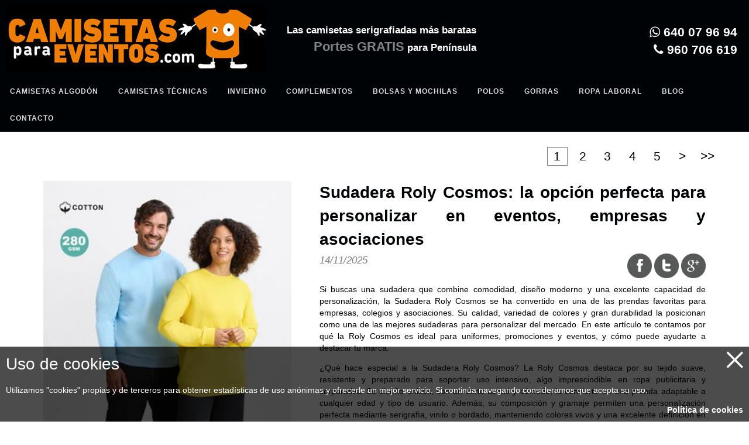

--- FILE ---
content_type: text/html
request_url: https://www.camisetasparaeventos.com/es/blog
body_size: 5782
content:
<!--[if HTML5]><![endif]-->
<!DOCTYPE html>
<html lang="es"> <!--<![endif]-->
<head>
	<title>Blog</title>
	<meta charset="utf-8" />
	<meta name="apple-mobile-web-app-capable" content="yes">
	<meta name="mobile-web-app-capable" content="yes">
	<meta name="viewport" content="width=device-width, initial-scale=1.0">
	<link rel="shortcut icon" href="/static/_0.0.021/comun/img/favicon.ico" type="image/x-icon">
	<meta name="og:url" content="https://www.camisetasparaeventos.com/es/blog" />

<meta name="description" content="Blog de camisetas baratas para eventos" />

<meta name="og:title" content="Blog" />

	<meta name="google-site-verification" content="GshNQhuOhw8rW7UQYcvq0Qv5tijTghB3O0dXlegQ1Uk" />
  	<meta name="msvalidate.01" content="6B47211A095795DB2C514DBF0265153C" />
	<link rel="canonical" href="https://www.camisetasparaeventos.com/es/blog" />
	<script>
		function $(func) { 
			var oldonload = window.onload; 
			if (typeof window.onload != 'function') window.onload = func; 
			else window.onload = function() { 
				if (oldonload) oldonload(); 
				if (typeof func=='function') func();
			} 
		}
	</script>
	<script>
		$(function() {
			window.T = {
	'Are you sure you want to delete %(table)s %(id)d?': "¿Esta seguro de que desea eliminar el %(table)s %(id)d?",
	'yy-mm-dd 00:00:00': "yy-mm-dd 00:00:00",
	'ACUD_DATETIME_FORMAT': "yy-mm-dd 00:00:00", 
	'ACUD_DATE_FORMAT': "yy-mm-dd",
	'Guardar': "Guardar",
	'Cancelar': "Cancelar",
}

$.fw.lang = 'es';
$.fw.Mappicker.GOOGLE_API_KEY = 'AIzaSyDbI0k5vQC4JoOft2lbrOo1sImVyO0ip1I';

// Corrección para evitar que los componentes queden debajo
// de la cabecera fija al generarse un error y enfocarlos
$.fw.AjaxLoadableForm.prototype._showError = $.fw.AjaxLoadableForm.prototype.showError;
$.extend($.fw.AjaxLoadableForm.prototype, {
	showError: function(msg, field) {
		var headerHeight = 150;
		var $input = $.fw.AjaxLoadableForm.prototype._showError.call(this, msg, field);
		var elTop = $input.offset().top;
		var pos = elTop - $(window).scrollTop();
		if (pos>0 && pos<headerHeight) {
			$(document.body).animate({ scrollTop:  elTop - headerHeight - 50 }, 700);
		}
    },
});
	

			
            $.fw.CookiesBanner.getInstance().showIfNotAccepted();
            $.fw.CookiesBanner.getInstance().onCookiesAccepted(function() {
            

  (function(i,s,o,g,r,a,m){i['GoogleAnalyticsObject']=r;i[r]=i[r]||function(){
  (i[r].q=i[r].q||[]).push(arguments)},i[r].l=1*new Date();a=s.createElement(o),
  m=s.getElementsByTagName(o)[0];a.async=1;a.src=g;m.parentNode.insertBefore(a,m)
  })(window,document,'script','https://www.googletagmanager.com/gtag/js?id=UA-118974574-1', 'ga');

  window.dataLayer = window.dataLayer || [];
  function gtag(){dataLayer.push(arguments);}
  gtag('js', new Date());

  gtag('config', 'UA-118974574-1');


(function(w,d,s,l,i){w[l]=w[l]||[];w[l].push({'gtm.start':
new Date().getTime(),event:'gtm.js'});var f=d.getElementsByTagName(s)[0],
j=d.createElement(s),dl=l!='dataLayer'?'&l='+l:'';j.async=true;j.src=
'https://www.googletagmanager.com/gtm.js?id='+i+dl;f.parentNode.insertBefore(j,f);
})(window,document,'script','dataLayer','GTM-TXZD3LQ');



            });
            
		});
	</script>
</head>

<body class="articulos body-frame">

	<!-- Google Tag Manager (noscript) -->
	<noscript><iframe src="https://www.googletagmanager.com/ns.html?id=GTM-TXZD3LQ"
	height="0" width="0" style="display:none;visibility:hidden"></iframe></noscript>
	<!-- End Google Tag Manager (noscript) -->

	<script>document.body.style.display = "none";</script>
	
	<header class="main-header"><div class="inner-header">
		
		
		
		
			<div class="span5 logo">
				<a href="https://www.camisetasparaeventos.com/portal/public/es" title="Camisetas para eventos - Camisetas baratas serigrafiadas">	
					<img src="/static/_0.0.021/comun/img/logo.png" alt="Camisetas para eventos - Camisetas baratas serigrafiadas" />
				</a>
			</div>
		
		
		<div class="lema">
	<div>Las camisetas serigrafiadas más baratas</div>
	<div><span class="parpadea">Portes GRATIS</span> para Península</div>
</div>

<div class="lema telefono">
	<a href="https://api.whatsapp.com/send?phone=+34640079694"><span class="fa fa-whatsapp"> </span> 640 07 96 94</a>
	<a href="tel:+34960706619"><span class="fa fa-phone"> </span> 960 706 619</a>
</div>

<a class="carrito" style="display: none;"
	href="/portal/public/_of_pedido"
>
	<div class="cantidad"> </div>
	<script>
	$(function() {
		window.carrito = $('.main-header .carrito')[0];
		carrito.refresh = function() {
			$.getJSON("/portal/public/_of_carrito", function( data ) {
				if (data && data.cantidad) {
					$('.main-header .cantidad').html(data.cantidad);
					$('.main-header .carrito').fadeIn();
				} else {
					$('.main-header .carrito').fadeOut();
				}
			});
		}
		carrito.refresh();
	});
	</script>
</a>
	

						
		<div id="cssmenu"><ul class="web2py-menu web2py-menu-vertical"><li class="menu_item web2py-menu-first"><a href="/es/camisetas-baratas-algodon">Camisetas algodón</a></li><li class="menu_item"><a href="/es/camisetas-baratas-tecnicas-personalizadas">Camisetas Técnicas</a></li><li class="menu_item web2py-menu-expand has-sub"><a href="/es/camisetas-baratas-invierno">Invierno</a><ul class="web2py-menu-vertical"><li class="menu_item"><a href="/es/sudaderas-serigrafiadas-personalizadas-baratas">Sudaderas</a></li><li class="menu_item"><a href="/es/forros-polares-personalizados-bordados">Forros Polares</a></li><li class="menu_item"><a href="/es/chaquetas-cazadoras-personalizadas">Chaquetas y Chalecos</a></li></ul></li><li class="menu_item"><a href="/es/complementos-baratos-mechandising">Complementos</a></li><li class="menu_item"><a href="/es/bolsas-mochilas-personalizadas-baratas">Bolsas y Mochilas</a></li><li class="menu_item"><a href="/es/polos-baratos-personalizados-serigrafiados-online">Polos</a></li><li class="menu_item"><a href="/es/gorras-personalizadas-baratas-serigrafiadas">Gorras</a></li><li class="menu_item web2py-menu-expand has-sub"><a href="/es/ropa-de-trabajo-laboral-personalizada">Ropa Laboral</a><ul class="web2py-menu-vertical"><li class="menu_item"><a href="/es/ropa-laboral-hosteleria">Hostelería</a></li><li class="menu_item"><a href="/es/ropa-laboral-alta-visibilidad">Alta visibilidad</a></li></ul></li><li class="menu_item web2py-menu-active"><a href="/es/blog">Blog</a></li><li class="menu_item web2py-menu-last"><a href="/es/contacto">Contacto</a></li></ul></div>
		
		<div class="login">
			
				<a rel="nofollow" href="/portal/user/login?_next=%2Fes%2Fblog">Entrar</a>
			
		</div>
		
		
		
	</div></header>
		
	<div class="main-container">
		
				
<form id="form">
	<div>
		
<div class="list articulo" itemscope itemtype="http://schema.org/Enumeration">
	<div class="paginator-container"><div class="paginator " page_refresh_sel=".list.articulo"><a class="page selected">1</a><input name="page" type="hidden" value="1" /><a class="page non-selected">2</a><a class="page non-selected">3</a><a class="page non-selected">4</a><a class="page non-selected">5</a><a class="next" href="/es/blog?page=2" rel="next">&gt;</a><a class="last">&gt;&gt;</a></div></div>
	
	
	
	
	
	

	
	
	<div class="item articulo ">
		<div class="imagen left">
	    	
	    	<a href="/es/blog/sudadera-roly-cosmos-la-opcion-perfecta-para-personalizar-en-eventos-empresas-y-asociaciones/19">
				<img src="/default/download/articulo.imagen.a5905b323e480d4b.53756461646572615f436f736d6f735f706f72746164612e6a7067_300x300.jpg" />
			</a>
	</div><div class="texto right">
		<a class="titulo"  href="/es/blog/sudadera-roly-cosmos-la-opcion-perfecta-para-personalizar-en-eventos-empresas-y-asociaciones/19">
			Sudadera Roly Cosmos: la opción perfecta para personalizar en eventos, empresas y asociaciones
		</a>
		<div style="position:relative">
		<div class="fecha">
			14/11/2025
		</div>
		<div class="social">
			

	<a href="http://www.facebook.com/sharer.php?u=https%3A//www.camisetasparaeventos.com/es/blog/19" target="_blank" title="Compartir en facebook">
		<img src="/static/_0.0.021/comun/img/social-mono-rounded/facebook.png" />
	</a>

	<a href="http://twitter.com/intent/tweet?text=Sudadera Roly Cosmos: la opción perfecta para personalizar en eventos, empresas y asociaciones&amp;hashtags=camisetaseventos&amp;url=https%3A//www.camisetasparaeventos.com/es/blog/19" target="_blank" title="Compartir en twitter">
		<img src="/static/_0.0.021/comun/img/social-mono-rounded/twitter.png" />
	</a>

	<a href="https://plus.google.com/share?url=https%3A//www.camisetasparaeventos.com/es/blog/19" target="_blank" title="Compartir en google_plus">
		<img src="/static/_0.0.021/comun/img/social-mono-rounded/google_plus.png" />
	</a>

 
		</div>
		</div>
		<p class="descrip">Si buscas una sudadera que combine comodidad, diseño moderno y una excelente capacidad de personalización, la Sudadera Roly Cosmos se ha convertido en una de las prendas favoritas para empresas, colegios y asociaciones. Su calidad, variedad de colores y gran durabilidad la posicionan como una de las mejores sudaderas para personalizar del mercado.

En este artículo te contamos por qué la Roly Cosmos es ideal para uniformes, promociones y eventos, y cómo puede ayudarte a destacar tu marca.</p>
		<p class="descrip">¿Qué hace especial a la Sudadera Roly Cosmos? La Roly Cosmos destaca por su tejido suave, resistente y preparado para soportar uso intensivo, algo imprescindible en ropa publicitaria y corporativa. Su diseño unisex, con un corte actual y cómodo, la convierte en una prenda adaptable a cualquier edad y tipo de usuario. Además, su composición y gramaje permiten una personalización perfecta mediante serigrafía, vinilo o bordado, manteniendo colores vivos y una excelente definición en logos y diseños. Principales ventajas de la Sudadera Cosmos: Tejido duradero y de alta calidad Corte moderno y unisex Amplia gama de colores ideales para imagen corporativa Muy buena respuesta ...</p>
		<a class="mas" href="/es/blog/sudadera-roly-cosmos-la-opcion-perfecta-para-personalizar-en-eventos-empresas-y-asociaciones/19">
			+ Más sobre "Sudadera Roly Cosmos: la opción perfecta para personalizar en eventos, empresas y asociaciones" ...
		</a>
	</div>
	</div>
	
	<div class="item articulo par">
		<div class="texto right">
		<a class="titulo"  href="/es/blog/mochilas-personalizadas-practicas-resistentes-y-perfectas-para-cualquier-evento/18">
			Mochilas personalizadas: prácticas, resistentes y perfectas para cualquier evento
		</a>
		<div style="position:relative">
		<div class="fecha">
			8/11/2025
		</div>
		<div class="social">
			

	<a href="http://www.facebook.com/sharer.php?u=https%3A//www.camisetasparaeventos.com/es/blog/18" target="_blank" title="Compartir en facebook">
		<img src="/static/_0.0.021/comun/img/social-mono-rounded/facebook.png" />
	</a>

	<a href="http://twitter.com/intent/tweet?text=Mochilas personalizadas: prácticas, resistentes y perfectas para cualquier evento&amp;hashtags=camisetaseventos&amp;url=https%3A//www.camisetasparaeventos.com/es/blog/18" target="_blank" title="Compartir en twitter">
		<img src="/static/_0.0.021/comun/img/social-mono-rounded/twitter.png" />
	</a>

	<a href="https://plus.google.com/share?url=https%3A//www.camisetasparaeventos.com/es/blog/18" target="_blank" title="Compartir en google_plus">
		<img src="/static/_0.0.021/comun/img/social-mono-rounded/google_plus.png" />
	</a>

 
		</div>
		</div>
		<p class="descrip">Si estás buscando mochilas personalizadas de calidad, has llegado al lugar indicado. En Camisetas para Eventos contamos con una amplia variedad de modelos, colores y materiales para que encuentres la opción perfecta para colegios, empresas, asociaciones o eventos especiales.</p>
		<p class="descrip">Variedad y funcionalidad Nuestras mochilas van desde modelos económicos y resistentes como la Spook hasta opciones ecológicas de algodón o reciclado como la Luanda. Todas están diseñadas para ser prácticas, cómodas y duraderas, adaptándose a cualquier uso: desde actividades deportivas, excursiones o campañas promocionales, hasta el uso diario en colegios o universidades. Colores y personalización Además de su funcionalidad, nuestras mochilas destacan por su gran variedad de colores y la posibilidad de personalizarlas con tu logo o diseño. Esto las convierte en una herramienta de marketing eficaz y en un recuerdo práctico para los asistentes a tus eventos. Opciones ...</p>
		<a class="mas" href="/es/blog/mochilas-personalizadas-practicas-resistentes-y-perfectas-para-cualquier-evento/18">
			+ Más sobre "Mochilas personalizadas: prácticas, resistentes y perfectas para cualquier evento" ...
		</a>
	</div><div class="imagen left">
	    	
	    	<a href="/es/blog/mochilas-personalizadas-practicas-resistentes-y-perfectas-para-cualquier-evento/18">
				<img src="/default/download/articulo.imagen.a7d7b12645fa0f82.393732372d3030302d31302e6a7067_300x300.jpg" />
			</a>
	</div>
	</div>
	
	<div class="item articulo ">
		<div class="imagen left">
	    	
	    	<a href="/es/blog/nuevas-sudaderas-con-cremallera-y-capucha/16">
				<img src="/default/download/articulo.imagen.ba8e638c166dbf98.68617862656c746f6e5f6372656d616c6c6572615f636170756368615f677269735f6f736375726f2e6a7067_300x355.jpg" />
			</a>
	</div><div class="texto right">
		<a class="titulo"  href="/es/blog/nuevas-sudaderas-con-cremallera-y-capucha/16">
			Nuevas sudaderas con cremallera y capucha
		</a>
		<div style="position:relative">
		<div class="fecha">
			17/11/2023
		</div>
		<div class="social">
			

	<a href="http://www.facebook.com/sharer.php?u=https%3A//www.camisetasparaeventos.com/es/blog/16" target="_blank" title="Compartir en facebook">
		<img src="/static/_0.0.021/comun/img/social-mono-rounded/facebook.png" />
	</a>

	<a href="http://twitter.com/intent/tweet?text=Nuevas sudaderas con cremallera y capucha&amp;hashtags=camisetaseventos&amp;url=https%3A//www.camisetasparaeventos.com/es/blog/16" target="_blank" title="Compartir en twitter">
		<img src="/static/_0.0.021/comun/img/social-mono-rounded/twitter.png" />
	</a>

	<a href="https://plus.google.com/share?url=https%3A//www.camisetasparaeventos.com/es/blog/16" target="_blank" title="Compartir en google_plus">
		<img src="/static/_0.0.021/comun/img/social-mono-rounded/google_plus.png" />
	</a>

 
		</div>
		</div>
		<p class="descrip">Incluimos en nuestro catálogo de invierno nuevas sudaderas con cremallera y capucha, de excelente calidad y al mejor precio.</p>
		<p class="descrip">Para terminar esta campaña de invierno bien abrigados y a la última moda, presentamos las nuevas sudaderas con cremallera y capucha de excelente calidad y acabado, como siempre al mejor precio del mercado. Sudaderas serigrafiadas y personalizadas al mejor precio Son unas sudaderas muy cómodas de llevar. De tejido 65% algodón 35% poliéster, que ofrecen una buena transpirabilidad, con un gramaje de 280-290 gr. /m2, interior en felpa perchada suave. Capucha con cordón ajustable y cremallera de alta calidad. Elástico en los puños y bolsillo tipo canguro. Rematada con tapacosturas y reforzada en el interior del cuello. Todo un lujo de sudadera con cremallera y capucha, disponible en ...</p>
		<a class="mas" href="/es/blog/nuevas-sudaderas-con-cremallera-y-capucha/16">
			+ Más sobre "Nuevas sudaderas con cremallera y capucha" ...
		</a>
	</div>
	</div>
	
	<div class="item articulo par">
		<div class="texto right">
		<a class="titulo"  href="/es/blog/nuevas-camisetas-y-polos-fruit-of-the-loom/17">
			Nuevas camisetas y polos Fruit of the Loom
		</a>
		<div style="position:relative">
		<div class="fecha">
			27/1/2022
		</div>
		<div class="social">
			

	<a href="http://www.facebook.com/sharer.php?u=https%3A//www.camisetasparaeventos.com/es/blog/17" target="_blank" title="Compartir en facebook">
		<img src="/static/_0.0.021/comun/img/social-mono-rounded/facebook.png" />
	</a>

	<a href="http://twitter.com/intent/tweet?text=Nuevas camisetas y polos Fruit of the Loom&amp;hashtags=camisetaseventos&amp;url=https%3A//www.camisetasparaeventos.com/es/blog/17" target="_blank" title="Compartir en twitter">
		<img src="/static/_0.0.021/comun/img/social-mono-rounded/twitter.png" />
	</a>

	<a href="https://plus.google.com/share?url=https%3A//www.camisetasparaeventos.com/es/blog/17" target="_blank" title="Compartir en google_plus">
		<img src="/static/_0.0.021/comun/img/social-mono-rounded/google_plus.png" />
	</a>

 
		</div>
		</div>
		<p class="descrip">Añadimos a nuestra oferta las camisetas y polos Original Fruit of the Loom</p>
		<p class="descrip">Este año 2022 incorporamos a nuestra oferta la marca Fruit of the Loom, como siempre al mejor precio del mercado. Añadimos las camisetas gama Original T Fruit de Loom con su variada gama de colores vivos de composición 100% algodón con tacto suave que caracteriza los productos de la prestigiosa marca Fruit of the Loom. Puede encontrarlas en el apartado de camisetas de algodón. Y para no quedarnos solo con las camisetas, también incorporamos los polos color Original Fruit of the Loom a un precio excepcional.  Fabricados en material 100% algodón piqué de 185g/m2 de tacto suave y corte clásico. Con costuras laterales para un óptimo ajuste y tapeta de dos botones reforzado con ...</p>
		<a class="mas" href="/es/blog/nuevas-camisetas-y-polos-fruit-of-the-loom/17">
			+ Más sobre "Nuevas camisetas y polos Fruit of the Loom" ...
		</a>
	</div><div class="imagen left">
	    	
	    	<a href="/es/blog/nuevas-camisetas-y-polos-fruit-of-the-loom/17">
				<img src="/default/download/articulo.imagen.9212012fe2b081c9.66727569742e6a7067_300x300.jpg" />
			</a>
	</div>
	</div>
	
	
	<div class="paginator-container"><div class="paginator " page_refresh_sel=".list.articulo"><a class="page selected">1</a><a class="page non-selected">2</a><a class="page non-selected">3</a><a class="page non-selected">4</a><a class="page non-selected">5</a><a class="next" href="/es/blog?page=2" rel="next">&gt;</a><a class="last">&gt;&gt;</a></div></div>
	
</div>

	</div>
	<div>
		<!-- include 'app/anuncios_big.html' -->
	</div>
</form>
	
	</div>
	
	<footer class="main-footer"><div class="inner-footer">
		<div class="siniva">* Los precios indicados son sin IVA</div>
<div class="seolinks">
	<ul>
		
		<li>
			<a  href="/es/camisetas-baratas-para-eventos">
				CAMISETAS BARATAS
			</a>
			
		</li>
		
		<li>
			<a  href="https://www.camisetasparaeventos.com/es/camisetas-baratas-tecnicas/camiseta-roly-camimera/133">
				CAMISETAS TÉCNICAS ROLY
			</a>
			
		</li>
		
		<li>
			<a  href="https://www.camisetasparaeventos.com/es/camisetas-baratas-tecnicas/camiseta-tecnic-plus-makito-hombre/30">
				CAMISETAS TÉCNICAS MAKITO
			</a>
			
		</li>
		
		<li>
			<a  href="/es/complementos-baratos-mechandising">
				MERCHANDISING
			</a>
			
		</li>
		
	</ul>
	
</div>
		<ul>
			<li>&copy; camisetasparaeventos 2013</li>
			
			<li>
				<a  rel="nofollow" href="/es/_of_st_cont/1">
					Aviso legal
				</a>
			</li>
			
			<li>
				<a  rel="nofollow" href="/es/_of_st_cont/2">
					Condiciones
				</a>
			</li>
			
			<li>
				<a  rel="nofollow" href="/es/_of_st_cont/3">
					¿Cómo realizar un pedido?
				</a>
			</li>
			
			<li>
				<a  rel="nofollow" href="/es/_of_st_cont/4">
					¿Quiénes somos?
				</a>
			</li>
			
			<li>
	<a  rel="nofollow" href="/portal/public/_of_cookies">
		Política de cookies
	</a>
</li>
			
			<li>
				<a class="social-btn-med" href="https://www.facebook.com/pages/Camisetasparaeventos/158916550925954">
					<img src="/static/_0.0.021/comun/img/social/facebook.png" />
				</a>
			</li>
			
		</ul>
		
		
	</div></footer>
	
	<div id="loading"> </div>
	<script>document.body.style.display = "block";</script>
	
	<link href="/static/_0.0.021/temp/compressed_021_d7ae87b4d2430534568db12ef1efa837.css" rel="stylesheet" type="text/css" /><script src="/static/_0.0.021/temp/compressed_021_d7ae87b4d2430534568db12ef1efa837.js" type="text/javascript"></script>	  
</body>
</html>


--- FILE ---
content_type: text/html
request_url: https://www.camisetasparaeventos.com/portal/public/_of_cookies_banner?_ajax=1
body_size: 172
content:
<div id="cookiesbanner" class="cookiesbanner">
	
	
		
		<script>
			$(function() {
				$.acud.init('#cookiesbanner', {data: {tag: 'cookies_banner'} });
			});
		</script>
	
	<div class="titulo">
		Uso de cookies
	</div><div class="text">
		<p>
	Utilizamos "cookies" propias y de terceros para obtener estadísticas de uso anónimas y ofrecerle un mejor servicio. 
	Si continúa navegando consideramos que acepta su uso.
</p>

	</div><div class="link">
		<a href="/es/_of_cookies" rel="nofollow">Política de cookies</a>
	</div>
	<div class="close" onclick="$.fw.CookiesBanner.getInstance().acceptAndHideAdvise()">×</div>
</div>

--- FILE ---
content_type: text/css; charset=utf-8
request_url: https://www.camisetasparaeventos.com/static/_0.0.021/temp/compressed_021_d7ae87b4d2430534568db12ef1efa837.css
body_size: 22467
content:
body{overflow-y:scroll}body,input,button,select,textarea,a,label,li,input[type="text"],input[type="password"],input[type="datetime"],input[type="datetime-local"],input[type="date"],input[type="month"],input[type="time"],input[type="week"],input[type="number"],input[type="email"],input[type="url"],input[type="search"],input[type="tel"],input[type="color"]{font-size:13px;font-family:'Helvetica Neue',Helvetica,Arial,sans-serif}#loading{position:fixed;top:0;bottom:0;left:0;right:0;z-index:1000000;background-image:none;background-repeat:no-repeat;background-position:center center;display:none;-webkit-touch-callout:none;-webkit-user-select:none;-khtml-user-select:none;-moz-user-select:none;-ms-user-select:none;user-select:none}#loading.showico{background-image:url(../comun/img/cargando.gif)}.link{cursor:pointer;font-weight:bold}.big.link{font-size:14px}.error{background-color:red;border:2px solid #d00;color:white;padding:5px;background-image:-webkit-linear-gradient(left,#f00,#fdd);background-image:-o-linear-gradient(left,#f00,#fdd);background-image:-moz-linear-gradient(0deg,#f00,#fdd);background-image:linear-gradient(left,#f00,#fdd);background-repeat:repeat-y;box-sizing:border-box;-moz-box-sizing:border-box}.row-fluid.spaced{box-sizing:border-box;-moz-box-sizing:border-box;padding:0 2% 2% 2%}.shadow{-moz-box-shadow:10px 10px 5px #888;-webkit-box-shadow:10px 10px 5px #888;box-shadow:10px 10px 5px #888}.google_map img{max-width:none}.error_frame .desc{font-size:1.5em}.error_frame>*{display:block;margin:30px 0 0 20px}.paginator-container{text-align:right;width:100%}.paginator-container .paginator>*{font-size:14px;margin:5px;text-align:center;vertical-align:middle;min-width:1.16em;padding:0 .1em;display:inline-block}body .paginator-container .paginator>a{text-decoration:inherit;color:inherit;font-weight:inherit;cursor:pointer}.paginator>.selected{border:1px solid gray}.paginator>.disabled{color:gray}a.button:hover,.button a:hover{text-decoration:none}.button,.btn{display:inline-table;border-spacing:10px;margin-right:20px;min-height:30px;min-width:80px;background-color:#e67817;-moz-border-radius:10px;border-radius:10px;cursor:pointer;-webkit-touch-callout:none;-webkit-user-select:none;-khtml-user-select:none;-moz-user-select:none;-ms-user-select:none;user-select:none;-webkit-touch-callout:none;-webkit-user-select:none;-khtml-user-select:none;-moz-user-select:none;-ms-user-select:none;user-select:none}.social-btn-med img{width:48px}.button>*{display:table-cell;vertical-align:middle}.button img{height:32px}.button .text{padding:2px 0 0 2px;font-size:17px;color:#fff}.big.buttonbar .button,.big.button{height:70px;margin-right:30px}.big.buttonbar .button .text,.big.button .text{font-size:20px}.big.buttonbar .button img,.big.button img{height:50px}.big.buttonbar .longtext.button,.big.button.longtext{max-width:250px}.big.buttonbar .longtext.button .text,.big.button.longtext .text{font-size:17px;height:52px}.flash.alert{margin-top:30px}.flash.alert{position:relative}.flash.alert>span:last-child{position:absolute;right:20px;cursor:pointer;font-size:30px}.form-horizontal{margin-top:40px}.form-horizontal textarea,.form-horizontal iframe,.form-horizontal input[type='text'],.form-horizontal input[type='password'],.form-horizontal select,.form-horizontal .error{width:75%}.form-horizontal textarea,.form-horizontal iframe{padding:4px 6px;border:1px solid rgba(197,202,205,0.988235);-moz-border-radius:4px;border-radius:4px;background-color:white}.form-horizontal textarea{height:100px}.form-horizontal iframe{height:220px}.form-horizontal .help-block{font-style:italic}.form-horizontal .form-actions{background-color:transparent}.popup{position:fixed;top:0;left:0;bottom:0;right:0;z-index:2000}.popup>.header{position:fixed;width:100%;height:40px;text-align:right;z-index:90}.popup>.header .options>*{margin:5px 20px 5px 0}.popup>.header .options .icon{margin-right:7px}.popup>.body{position:absolute;top:60px;left:0;bottom:0;right:0;padding:10px;overflow:auto}.popup textarea,.popup iframe,.popup input[type='text'],.popup input[type='password'],.popup select,.popup .error{width:80%}.popup .form-horizontal{margin-top:0}.flash_popup_msg{position:fixed;top:0;left:0;bottom:0;right:0}.flash_popup_msg table{width:100%;height:100%}.flash_popup_msg table td{text-align:center}.flash_popup_msg .msg{display:inline-block}.cpopup{position:fixed;top:0;left:0;bottom:0;right:0}.cpopup table{width:100%;height:100%}.cpopup table td{text-align:center}.cpopup table td>div{display:inline-block}.mce-tinymce iframe{padding:0;border:0}.acud_opts{position:absolute;z-index:100}.acud_opts>*{display:inline-block;margin-right:5px;padding:2px 4px;-moz-border-radius:4px;border-radius:4px;cursor:pointer}.header .right{text-align:right}.banner ul{list-style-type:none;border:none;padding:0;margin:0}.banner{position:relative;overflow:hidden}.banner .content,.banner .first-image{position:absolute;top:0;left:0}.navbar .navbar-inner{padding:0}.navbar .nav{margin:0;display:table;width:100%}.navbar .nav>li{display:table-cell;width:1%;float:none}ul.nav li.dropdown:hover ul.dropdown-menu{display:block}ul.nav li>div{position:relative}.footer ul{margin:0;display:table;width:100%}.footer li{display:table-cell;width:1%;float:none;text-align:center}#cookiesbanner{position:fixed;width:100%;box-sizing:border-box;display:none;bottom:0;left:0}#cookiesbanner .close{position:absolute;right:5px;top:5px;font-size:70px;line-height:.5em;font-family:serif;text-align:center;cursor:pointer}.parent_acud_opts>.acud_opts,.nuestras-cookies>.acud_opts{right:2em}.nuestras-cookies td.options .acud_opts{position:static}.nuestras-cookies td.options *{display:inline;white-space:nowrap}.nuestras-cookies .disabled{opacity:.7}form.question,form.ok_message{text-align:center;width:70%;margin:20px auto}.question_text,.message_text{font-size:25px;line-height:35px;padding:20px}.question_text em,.message_text em{font-weight:bold}.image-gallery{position:fixed;vertical-align:middle;width:100%;top:0;left:0;bottom:0;right:0;overflow:hidden;background-color:black;z-index:2000}.image-gallery img{position:absolute;margin:auto;top:0;left:0;right:0;bottom:0;max-height:100%;max-width:100%}.image-gallery a{position:absolute;z-index:1;cursor:pointer;border:150px solid transparent}.image-gallery .gallery-close{right:-130px;top:-130px;width:35px;height:35px;background:transparent url('/static/_0.0.021/comun/img/cerrar.png') no-repeat right top;background-size:35px}.image-gallery .gallery-next{right:-130px;top:30%;width:30px;height:50px;background:transparent url('/static/_0.0.021/comun/img/siguiente.png') no-repeat right top;background-size:30px}.image-gallery .gallery-prev{left:-130px;top:30%;width:30px;height:50px;background:transparent url('/static/_0.0.021/comun/img/anterior.png') no-repeat right top;background-size:30px}.options{text-align:right}.options>*{display:inline-block;vertical-align:top;margin-left:15px}.options img{height:32px;margin:2px}body._of_st_cont .st_cont{position:relative;text-align:justify}body._of_st_cont .acud_opts{right:0}

body{overflow-y:scroll;font-size:87.5%;font-family:'Trebuchet MS',Trebuchet,'Lucida Sans Unicode','Lucida Grande','Lucida Sans',Arial,sans-serif;line-height:1.429;margin:0;padding:0;text-align:left}.body-frame{clear:both;margin:0 auto;width:70%}a{text-decoration:none}h2{font-size:1.571em}h3{font-size:1.429em}h4{font-size:1.286em}h5{font-size:1.143em}h6{font-size:1em}h2,h3,h4,h5,h6{font-weight:400;line-height:1.1;margin-bottom:.8em}.ie-lte9 img{border:0}.main-header .logo a,.main-header .logo{line-height:0}.main-header .logo a,.main-header .logo,.main-header .subtitle{margin:0;padding:0;display:inline-block}.main-header nav ul{padding:0;margin:0}.main-header nav ul a{display:block}.main-header nav ul li{overflow:hidden}

body .main-container,body .main-footer{display:block;clear:both}body,a{font-family:'Trebuchet MS',Trebuchet,'Lucida Sans Unicode','Lucida Grande','Lucida Sans',Arial,sans-serif}body{color:#000305}.body-frame{width:100%}a,i,b{font-size:inherit}a{color:#f07e02}.ie-lte9 img{border:0}.main-header{position:relative}.main-header .logo{padding:10px}.main-header{background:#000305}.main-header .lema{text-align:right}.main-header .lema,.main-header .lema a{color:#fff}@media(min-width:581px){.main-header .lema.telefono{font-size:1.5em}.main-header .lema .parpadea{font-size:1.3em}.main-header .lema{font-weight:bold;font-size:1.2em}}@media(max-width:580px){.main-header .lema.telefono{font-size:1.3em;font-weight:bold}.main-header .lema .parpadea{font-size:1.5em;font-weight:bold}}@media(max-width:901px){.main-header .lema.telefono{font-size:1.3em;margin-bottom:10px}}@media(min-width:901px) and (max-width:1130px){.main-header .lema{position:absolute;right:0;top:20px}.main-header .lema.telefono{position:absolute;top:50px}}@media(max-width:1130px){.main-header .lema{display:block;margin:0 20px 0 20px}.main-header .lema>*{display:inline}.main-header .lema.telefono>*:not(:first-child){margin-left:.7em}.main-header .lema:not(.telefono)>*:first-child{display:none}}@media(min-width:1131px){.main-header .lema>*{display:block}.main-header .lema{display:inline-block;vertical-align:top;margin:40px 20px 0 20px}.main-header .lema.telefono{position:absolute;right:0}}.parpadea{animation-name:parpadeo;animation-duration:1s;animation-timing-function:linear;animation-iteration-count:infinite;-webkit-animation-name:parpadeo;-webkit-animation-duration:1s;-webkit-animation-timing-function:linear;-webkit-animation-iteration-count:infinite}@-moz-keyframes parpadeo{0%{opacity:1.0}50%{opacity:.3}100%{opacity:1.0}}@-webkit-keyframes parpadeo{0%{opacity:1.0}50%{opacity:.3}100%{opacity:1.0}}@keyframes parpadeo{0%{opacity:1.0}50%{opacity:.3}100%{opacity:1.0}}.main-header .login{display:block;position:absolute;top:106px;left:393px;height:11px;width:30px;overflow:hidden}.main-header .login a{color:transparent}.main-header .login .welcome{display:none}.main-header .carrito{display:block;position:fixed;top:0;right:0;width:7em;height:1.5em;z-index:10;margin:0;padding:1.1em .7em;vertical-align:bottom;text-align:right;font-size:1.4em;font-weight:bold;background-color:#f07e02;color:#fff;border-radius:20px 5px 20px 5px;border-bottom:.3em solid white;border-left:.3em solid white;background-image:url('/static/_0.0.021/custom/img/carrito_blanco.png');background-size:37%;background-repeat:no-repeat;background-position:.5em .7em}@media(max-width:456px){.main-header .login{display:none}}@media(max-width:900px){.body-frame{width:100%;font-size:90%}.main-header .logo img{max-width:100%}}.main-footer,.inner-footer{position:relative}.siniva{text-align:right;position:absolute;top:-2em;right:1em;display:none}body.productos .siniva,body.inicio .siniva{display:inherit}.main-footer>:first-child{margin-top:5em}.main-footer ul{display:table;list-style:none;width:100%;height:auto;margin:0;padding:.5em 0;background-color:#f07e02;color:#fff}.main-footer ul li{display:table-cell;padding:0 5px;width:1%;height:40px;vertical-align:middle;text-align:center}.main-footer ul li a{color:#fff;font-weight:bold}.main-footer .seolinks{position:relative}.main-footer .seolinks ul{margin:0;padding:0;background-color:black}.main-footer .seolinks li{padding:3px 2px 2px 2px;height:20px}.main-footer .seolinks li .acud_opts{display:inline-block}.main-footer .seolinks ul a{display:inline-block;text-transform:uppercase}@media(max-width:768px){.main-footer ul{display:block;padding:1em 0}.main-footer ul li{box-sizing:border-box;-moz-box-sizing:border-box;-webkit-box-sizing:border-box;display:inline-block;width:100%}.main-footer .seolinks{display:none}}input[type=text],input[type=password],select,textarea,.form-horizontal textarea{box-sizing:border-box;-moz-box-sizing:border-box;-webkit-box-sizing:border-box;border:1px solid gray;border-radius:5px;-moz-border-radius:5px;-webkit-border-radius:5px;padding:0 4px}input[type=text],input[type=password],select{height:1.9em}select[multiple]{height:auto}fieldset{box-sizing:border-box;-moz-box-sizing:border-box;-webkit-box-sizing:border-box;border:none}input[type=checkbox]{width:1.4em;height:1.4em}.form-horizontal{margin:0}.form-horizontal>*{width:100%;margin:1em auto}.form-horizontal .control-group,.form-horizontal .form-actions{width:100%;margin:1.4em auto}.form-horizontal .form-actions{margin-top:2.1em}.form-horizontal .control-group>*{margin:.5em auto}.form-horizontal label,.form-horizontal .controls>*{font-size:1.1em}.form-horizontal .control-group .center-items{display:flex;align-items:center}.form-horizontal .control-group .controls>*{width:40%}@media(max-width:768px){.form-horizontal .control-group .controls>*{width:100%;display:block}}.flash{font-size:1.2em;padding:1em}.borde_naranja,.fondo_naranja,.fondo_rojo,.borde_rojo,.borde_redondo,.flash{border-radius:12px;-moz-border-radius:12px;-webkit-border-radius:12px}.borde_naranja,.fondo_naranja{box-sizing:border-box;-moz-box-sizing:border-box;-webkit-box-sizing:border-box;padding:.7em;margin-bottom:5%}.borde_naranja{border:2px solid #f07e02}.borde_rojo{border:2px solid #d00}.fondo_rojo{background-color:#d00}.fondo_naranja{background-color:#f07e02}.flash.alert-error{background-color:#d00;color:#fff}.flash:not(.alert-error){border:2px solid #f07e02;color:#f07e02}fieldset.borde_naranja legend{background-color:white;font-weight:bold;padding:3px;margin-left:10px}body .error{border:none;color:#d00;background-image:none;background-color:inherit}.ayuda{font-style:italic;font-size:.9em;color:gray}.ayuda.borde_naranja,.ayuda.fondo_naranja{font-style:normal;font-size:1.2em}.ayuda.borde_naranja{color:#f07e02}.ayuda.fondo_naranja{color:#fff}.button,.btn{background-color:#f07e02;color:#fff;font-weight:bold;border:0;font-size:1.2em;height:auto;padding:1em;margin:0 20px 1.5em 0}*.icon-2x{box-sizing:border-box;-moz-box-sizing:border-box;-webkit-box-sizing:border-box;width:40px;line-height:40px;text-align:center;color:white;background-color:black;cursor:pointer;border-radius:5px;-moz-border-radius:5px;-webkit-border-radius:5px}.acud_opts .icon-2x{display:block;width:40px;line-height:40px}.popup .header{background-color:#444;height:auto}.popup .header .btn{position:relative;padding-left:2.6em}.popup .header .btn i{position:absolute;left:.25em;top:.26em;font-size:2em}.popup .body{background-color:#eee}.popup .body .form-horizontal{margin-top:-1em}.list.articulo .paginator>*{font-size:1.5em}.list.articulo .paginator>*{width:1.35em}body.inicio .main-container{padding-bottom:6%}body.inicio .main-container>*{display:inline-block;vertical-align:top;width:92%;margin:4% 0 0 4%}body.inicio .main-container>.siguenos{text-align:right;font-size:.7em;margin-top:15px}body.inicio .siguenos>span{font-weight:bold;line-height:1.1em;text-align:right;margin-right:.2em}body.inicio .siguenos>*{display:inline-block;vertical-align:middle;color:#3e5c96;font-size:2em}body.inicio .siguenos img{width:2.5em}body.inicio .main-container>.ayuda{margin-top:15px;font-size:1.6em;padding:.5em;text-align:justify}body.inicio .item.producto{box-sizing:border-box;-moz-box-sizing:border-box;-webkit-box-sizing:border-box;position:relative;width:44%;padding-top:22%;background-size:40%;background-image:url('/static/_0.0.021/custom/img/fondo_destacados.png');background-repeat:no-repeat;background-position:right bottom;-webkit-box-shadow:0 5px 20px 0 #aaa;-moz-box-shadow:0 5px 20px 0 #aaa;box-shadow:0 5px 20px 0 #aaa;font-size:1vw}@media(max-width:480px){body.inicio .main-container>.ayuda{font-size:1.2em}body.inicio .main-container>.siguenos{font-size:.6em}body.inicio .main-container>*{margin-top:12%}}@media(max-width:768px){body.inicio .main-container>*{margin-top:7%}body.inicio .item.producto{width:92%;padding-top:46%;font-size:2vw}}body.inicio .item.producto .acud_opts{top:0;left:0}body.inicio .item.producto>*{position:absolute}body.inicio .item.producto .imagen{width:45%;top:0;left:0;padding-top:50%;background-size:contain;background-repeat:no-repeat;background-position:50% 50%}body.inicio .item.producto .titulo{width:55%;top:5px;right:5px;height:2.8em;overflow:hidden;text-align:center;color:#a52e32;text-transform:uppercase;font-weight:bold;font-size:2.4em}body.inicio .item.producto .precio{width:30%;height:30%;bottom:20%;right:10%;padding:.5em;font-size:2em;line-height:1.4em;color:black;background-color:#f07e02;-webkit-box-shadow:0 10px 39px 0 #f07e02;-moz-box-shadow:0 10px 39px 0 #f07e02;box-shadow:0 10px 39px 0 #f07e02}body.inicio .item.producto .precio b{display:inline-block;font-size:1.7em}body.inicio .item.articulo{box-sizing:border-box;-moz-box-sizing:border-box;-webkit-box-sizing:border-box;position:relative;width:44%;padding-top:22%;color:#000305;font-size:1vw}@media(max-width:768px){body.inicio .item.articulo{width:92%;padding-top:46%;font-size:2vw}}body.inicio .item.articulo .acud_opts{top:0;left:0}body.inicio .item.articulo .imagen{width:50%;top:0;left:0;padding-top:50%;background-size:contain;background-repeat:no-repeat;background-position:top 50%}body.inicio .item.articulo .texto{width:45%;top:0;right:0}body.inicio .item.articulo .texto>*{width:100%}body.inicio .item.articulo .titulo{font-weight:bold;font-size:2.4em}body.inicio .item.articulo .descrip{font-size:2em;line-height:1.4em;text-align:justify}body.productos h1{margin-bottom:-1.5%;margin-left:3%}body.productos .producto .imagen,body.productos .producto .titulo{display:block;color:black}body.productos .producto .fondo_naranja .titulo{color:white}body.productos .producto .imagen{box-sizing:border-box;-moz-box-sizing:border-box;-webkit-box-sizing:border-box;width:100%;border:1px solid#aaa}body.productos .producto.lista,body.productos .producto.detalle{position:relative}body.productos .producto.lista .acud_opts{right:2%;top:-2em;width:auto}body.productos .producto.detalle .acud_opts{right:2.7%;top:-4em;width:auto}body.productos .producto.item .imagen{position:relative}body.productos .producto.item .acud_opts{font-size:1.4em;left:5px;top:6px}.imagen_impresion_cont{text-align:center;width:100%}.imagen_impresion_cont .ext{font-size:4em;line-height:.7em;background-color:gray;padding:.3em;color:white;display:inline-block;border:1px solid gray;border-radius:5px;-moz-border-radius:5px;-webkit-border-radius:5px}.imagen_impresion_cont .ext span{display:block;font-size:2em}.linea_pedido .imagen_impresion_cont .ext{font-size:2em}body.productos .item.producto{position:relative;display:inline-block;vertical-align:top;color:black;font-size:.7em}body.productos .item.producto .imagen{position:relative;padding-bottom:100%;height:0}body.productos .item.producto .imagen>div{position:absolute;width:100%;height:100%;background-size:contain;background-repeat:no-repeat;background-position:50% 50%}body.productos .item.producto .titulo{margin:.3em 0 0 0;font-size:1.3em;text-align:right}body.productos .item.producto .precio{text-shadow:2px 2px 1px white;text-align:right}body.productos .item.producto .precio>*{display:inline-block;vertical-align:bottom}body.productos .item.producto .precio span{font-size:1.1em;margin-bottom:.4em}body.productos .item.producto .precio b{margin-left:.3em;font-size:2em}@media(max-width:480px){body.productos .item.producto{width:90%;margin:10% 0 0 5%}body.productos .descrip{margin:10% 5%}}@media(min-width:481px) and (max-width:768px){body.productos .item.producto{width:45%;margin:7% 0 0 3.333333333%}body.productos .descrip{margin:7% 3.333333333%}}@media(min-width:769px) and (max-width:1024px){body.productos .item.producto{width:29.2%;margin:4% 0 0 3.1%}body.productos .descrip{margin:4% 3.1%}}.ie-lte9 body.productos .item.producto{width:21.5%;margin:3% 0 0 2.8%}@media(min-width:1025px){body.productos .item.producto{width:21.5%;margin:3% 0 0 2.8%}body.productos .descrip{margin:3% 2.8%}}body.productos .detalle{margin-top:-3.7%}body.productos .detalle>*{display:inline-block;vertical-align:top;width:45%;margin:5% 0 0 3.333333%}@media(min-width:769px){body.productos .detalle .imagen.mobile{display:none}}@media(max-width:768px){body.productos .detalle .imagen.nomobile{display:none}body.productos .detalle>*{width:95%;margin-left:2.5%}body.productos .detalle .ayuda.confecciona{display:none}}body.productos .detalle .left>*,body.productos .detalle .controles>*{width:100%;margin-bottom:5%}body.productos .controles .ayuda:not(.fondo_naranja){margin-bottom:3%}body.productos .detalle.producto .imagen{position:relative;width:100%;padding-bottom:100%;height:0}body.productos .detalle.producto .imagen>div{position:absolute;width:100%;height:100%;text-align:center}body.productos .detalle.producto .imagen>div>*{display:inline-block;vertical-align:middle}body.productos .detalle.producto .imagen img{max-height:100%;max-width:100%}body.productos .detalle .colores .color{position:relative;display:inline-block;width:10%;height:0;padding-bottom:10%;margin:1% 1% 0 0;overflow:hidden}body.productos .detalle .colores .color input[type=checkbox]{position:absolute;left:-200px}body.productos .detalle .colores .color>span:first-child{background-size:100% 100%;background-repeat:no-repeat}body.productos .detalle .colores .color>span{position:absolute;box-sizing:border-box;-moz-box-sizing:border-box;-webkit-box-sizing:border-box;width:100%;height:100%;top:0;border:7px solid white;overflow:hidden;color:transparent;cursor:pointer}body.productos .detalle .colores .color .active{border:1px solid black}body.productos .anuncio_impresion .ayuda.fondo_naranja{margin-bottom:1%}body.productos .detalle .anuncio_impresion .precios{text-align:right;margin-bottom:0}body.productos .anuncio_impresion .precios>*{display:inline-block}body.productos .impresion img,body.productos .carga_imagen canvas{max-width:90%;display:block;margin:0 auto}body.productos .carga_imagen>*:not(script){display:inline-block;vertical-align:middle}body.productos .carga_imagen canvas,body.productos .carga_imagen a{display:none}body.productos .carga_imagen select{height:2.2em;min-width:50%;font-size:1.3em;background-color:#fff}body.productos .carga_imagen .button{z-index:1;padding:.7em;margin-bottom:0;font-size:1em}body.productos .carga_imagen input[type=file]{position:relative;left:50px;width:1px;height:1px;overflow:hidden;z-index:-1}body.productos .carga_imagen img.loading{position:absolute;z-index:2;display:inline-block;margin:-12px 0 0 20px}body.productos .carga_imagen .imagen_cargada{margin-top:3%;width:100%}@media(max-width:480px){body.productos .carga_imagen .button{width:50px;min-width:inherit;margin:0}body.productos .carga_imagen select{height:60px;width:60%}}body.productos .anuncio_descuentos td.active,body.productos .anuncio_descuentos th.active{text-shadow:0 0 3px rgba(255,255,255,1)}body.productos .anuncio_descuentos table{width:100%;color:white;font-size:1.5em;font-weight:bold;font-family:"Courier New"}body.productos .medidas_tallas>.titulo{padding-bottom:.5em}body.productos .medidas_tallas>.medida{display:inline-block;width:33.333333333%}body.productos .medidas_tallas>.medida>*{display:inline-block;margin:.2em 2% .2em 2%;padding:0;width:46%}body.productos .medidas_tallas>.medida>.talla{text-align:right}body.productos .unidades_por_talla .talla{display:inline-block;width:23.7%}body.productos .unidades_por_talla .talla>*{display:inline-block;box-sizing:border-box;-moz-box-sizing:border-box;-webkit-box-sizing:border-box;padding:.2em .3em;margin-top:0;margin-bottom:1em;width:50%;text-align:right}body.productos .anyadir_carrito{text-align:right}body.productos .anyadir_carrito .button{font-size:1.7em;margin-top:3%;margin-right:0}body.productos .precio.fixed{position:fixed;width:7em;height:5.3em;bottom:0;right:0;box-sizing:border-box;-moz-box-sizing:border-box;-webkit-box-sizing:border-box;margin:0;padding:.2em .5em;vertical-align:middle;text-align:right;font-size:1.3em;background-color:#f07e02;color:#fff;border-radius:5px 20px 5px;-moz-border-radius:5px 20px 5px;-webkit-border-radius:5px 20px 5px;border-top:.5em solid white;border-left:.5em solid white}body.productos .precio.fixed b{font-size:2em}body.productos .controles .total_unidades,body.productos .precio.unitario,body.productos .precio.total{text-align:right;margin-bottom:0;color:#f07e02;font-size:1.6em}body.productos .total_unidades_pedido .grupo_desc{text-transform:uppercase}body.productos .precio.total{font-style:italic;font-size:2.9em}body.productos .precio.total .ayuda{margin-top:1.5em;font-size:.34em;margin-left:30%;width:70%;box-sizing:border-box;-moz-box-sizing:border-box;-webkit-box-sizing:border-box}body.productos .precio.total .ayuda.fondo_rojo{font-style:normal;font-size:.4em;color:#fff;padding:2%;text-align:justify;margin-left:0;width:100%}body.productos .plegable_embolsable>*:not(script){display:inline-block;vertical-align:middle}@media(max-width:480px){body.productos .precio.total .ayuda{margin-left:0;width:100%}}body._of_pedido .carrito,body._of_cookies .carrito,body._of_st_cont .carrito,body.contacto .carrito{display:none}.detail.pedido .ayuda.fondo_rojo{font-style:normal;font-size:1.5em;color:#fff;padding:2%;margin:3em 2%}.detail.pedido h1{padding-top:1em;padding-left:.3em}.detail.pedido{width:100%;max-width:940px;margin:0 auto;font-size:80%}.detail.pedido .button_bar{box-sizing:border-box;-moz-box-sizing:border-box;-webkit-box-sizing:border-box;width:100%;text-align:right;padding:2em 0 .5em 0;font-size:1.4em}.detail.pedido .linea_pedido{padding:0 1em 1em 1em}.detail.pedido .linea_pedido.par{background-color:#eee}.detail.pedido .imagen{box-sizing:border-box;-moz-box-sizing:border-box;-webkit-box-sizing:border-box;display:block;text-align:center;padding-bottom:.5em}.detail.pedido .linea_pedido>div:not(.total_linea) img{max-height:20%;max-width:100%}.detail.pedido .grupo_desc{font-size:2em;background-color:black;color:white;padding:.6em .3em .3em .3em}.detail.pedido .grupo_desc>*{display:inline-block;vertical-align:top}.detail.pedido .grupo_desc>*:first-child{width:70%}.detail.pedido .grupo_desc>*:last-child{width:30%;text-align:right}.detail.pedido .linea_pedido>.cabecera{width:100%;padding:0}.detail.pedido .linea_pedido .cabecera>*{box-sizing:border-box;-moz-box-sizing:border-box;-webkit-box-sizing:border-box;display:inline-block;vertical-align:top;padding:1em 2% 0 2%}.detail.pedido .linea_pedido .cabecera .izquierda{width:60%}.detail.pedido .linea_pedido .cabecera .titulo{font-size:1.5em}.detail.pedido .linea_pedido>*{box-sizing:border-box;-moz-box-sizing:border-box;-webkit-box-sizing:border-box;display:inline-block;padding-top:1em;width:20%;vertical-align:top}.detail.pedido .linea_pedido .opts>div>*{display:inline-block;vertical-align:middle;margin:0 0 0 .5em;cursor:pointer}.detail.pedido .linea_pedido .cabecera .derecha{width:40%;text-align:right}.detail.pedido .linea_pedido .cabecera .opts{width:100%}.detail.pedido .linea_pedido .cabecera .opts>*{display:inline-block;margin-left:1%;font-size:.9em;vertical-align:middle}.detail.pedido .linea_pedido .opts .icon-2x{width:35px;line-height:35px;padding:0;margin:0;background-color:transparent;color:black}.detail.pedido .impresiones{width:60%}.detail.pedido .impresiones .impresion{display:inline-block;position:relative;width:30%;height:210px;float:left;text-align:center}.detail.pedido .impresiones .impresion .text{margin-bottom:.3em}.detail.pedido .impresiones .impresion,.detail.pedido .foto{text-align:center;position:relative;bottom:0}.detail.pedido .tallas table{width:100%}.detail.pedido .tallas td,.detail.pedido .tallas th{padding:0}.detail.pedido .tallas{text-align:right}.detail.pedido .linea_pedido>:first-child .image{position:relative}.detail.pedido .linea_pedido>.total_linea{width:100%;padding-top:.2em}.detail.pedido .total_linea>*{box-sizing:border-box;-moz-box-sizing:border-box;-webkit-box-sizing:border-box;display:inline-block;vertical-align:top}.detail.pedido .total_linea .izquierda{width:25%}.detail.pedido .total_linea .derecha{text-align:right;width:75%}.detail.pedido .total_linea .derecha span,.detail.pedido .total_linea .formula span{display:inline-block;padding-left:1em}.detail.pedido .total_linea .derecha .texto{color:#777}.detail.pedido .total_linea .derecha span:last-child{min-width:3em}.detail.pedido .total_linea .formula,.detail.pedido .total_linea .error{padding-top:15px}.detail.pedido .error{color:#d00;font-size:1.2em}.detail.pedido .total_linea .formula{width:100%;text-align:right;font-size:1.5em}.detail.pedido .total_linea .formula span:last-child{min-width:5em}.detail.pedido .total_linea .formula span.total{font-weight:bold}.detail.pedido .total_linea .formula{margin-top:.3em}.detail.pedido .total_pedido{box-sizing:border-box;-moz-box-sizing:border-box;-webkit-box-sizing:border-box;width:100%;text-align:right;padding:2%;background-color:black;color:white}.detail.pedido .total_pedido>div>*{display:inline-block;vertical-align:middle;text-align:right;font-size:1.5em}.detail.pedido .total_pedido>div>span:first-child{width:50%}.detail.pedido .total_pedido>div>span:last-child{width:50%;font-size:1.7em}.detail.pedido .total_pedido>div.total>span:last-child{font-weight:bold;font-size:2em}body.print{max-width:19cm}body.print{font-size:80%}body.print .detail.pedido h1{padding-top:.3em;font-size:350%}body.print .main-header{background-color:transparent}body.print .logo{padding:0}body.print .logo img{width:100%}body.print .detail.pedido .linea_pedido .opts{display:none}body.print .detail.pedido .linea_pedido .foto,body.print .detail.pedido .linea_pedido .impresiones .impresion,body.print .detail.pedido .linea_pedido .tallas{width:25%}body.print .detail.pedido .button_bar{display:none}body.print .detail.pedido .linea_pedido .formula{margin:5px;padding:0}@media print{body.print .button_bar{display:none}body.print{max-width:13cm}body.print{font-size:45%}body.print .detail.pedido .linea_pedido *{font-size:11px}body.print .detail.pedido .linea_pedido .formula *{font-size:13px}body.print .detail.pedido .total_pedido *{font-size:14px!important}body.print .detail.pedido .linea_pedido,body.print .detail.pedido .grupo_desc,body.print .detail.pedido .total_pedido{border-top:2px solid black;color:black}}@media(min-width:457px){.detail.pedido{font-size:90%}}@media(max-width:965px){.detail.pedido .linea_pedido .opts .texto{display:none}.detail.pedido .linea_pedido .impresiones .impresion{width:50%;height:170px}.detail.pedido .linea_pedido .opts{width:10%}}@media(max-width:768px){.detail.pedido .linea_pedido .cabecera .derecha{display:inline-block}}.detail.pedido .enviar.popup{background:rgba(0,0,0,.7);z-index:1000;overflow:auto}.detail.pedido .enviar.popup form{position:relative;box-sizing:border-box;-moz-box-sizing:border-box;-webkit-box-sizing:border-box;padding:1.5em;background-color:white;width:80%;max-width:800px;margin:1em auto;border-radius:12px;-moz-border-radius:12px;-webkit-border-radius:12px}@media(max-width:768px){.detail.pedido .enviar.popup form{width:100%;margin:0}}.detail.pedido .enviar.popup .close{position:absolute;top:1.2em;right:1em;background-color:white;cursor:pointer}.detail.pedido .enviar.popup fieldset{margin:0;padding:0 2.5em}.detail.pedido .enviar.popup legend{font-size:2em;line-height:normal}.detail.pedido .enviar.popup form p,.detail.pedido .enviar.popup form input,.detail.pedido .enviar.popup form label{font-size:1.3em}.detail.pedido .enviar.popup fieldset>*:not(legend){margin:2em 0}.detail.pedido .enviar.popup fieldset>*>*:not(:script){display:inline-block}.detail.pedido .enviar.popup fieldset>*>label:first-child{width:20%;display:inline-block;text-align:right;vertical-align:top}.detail.pedido .enviar.popup fieldset>*>input[type='text'],.detail.pedido .enviar.popup fieldset>*>textarea{width:70%}.detail.pedido .enviar.popup fieldset>*>p{line-height:2em}.detail.pedido .enviar.popup fieldset>*>p input{position:relative;top:.4em}.detail.pedido .enviar.popup fieldset>*>*:not(:last-child){margin-right:1em}.detail.pedido .enviar.popup .button_bar{margin:1em 0}.detail.pedido .enviar.popup .ayuda{margin:.5em 6% 0 23%;font-size:1em}@media(max-width:768px){.detail.pedido .enviar.popup fieldset>*>label:first-child{width:100%;text-align:left}.detail.pedido .enviar.popup fieldset>*>input[type='text'],.detail.pedido .enviar.popup fieldset>*>textarea{width:100%}.detail.pedido .enviar.popup fieldset{padding:0 1em}.detail.pedido .enviar.popup .ayuda{margin:.5em 0 0 0}}body .tipsy{font-size:1.5em}.articulo .titulo{font-size:2em;font-weight:bold;width:100%}.articulo .imagen img{width:100%}.articulo .descrip,.articulo .texto{text-align:justify}.articulo p:first-child{margin-top:0}.articulo .fecha{font-style:italic;font-size:1.2em;color:gray}.articulo .mas{display:block;text-align:right;font-size:1.5em}body.articulos .list .articulo .titulo{margin-bottom:.1em;color:#000305}body.articulos .list .articulo .descrip{margin-top:0}body.articulos .list .articulo .social{margin-top:.3em;margin-bottom:.3em}body.articulos .detail.articulo>.titulo{margin-bottom:0}.articulo .fecha{position:absolute;top:0;left:0}.articulo .social{text-align:right}.articulo .social img{width:3em}body.articulos .articulo{display:block;margin:1em 2%}body.articulos .articulo>*:not(.acud_opts){box-sizing:border-box;-moz-box-sizing:border-box;-webkit-box-sizing:border-box;display:inline-block;vertical-align:top;padding:0;margin:.5em 2%;width:96%}@media(min-width:780px){body.articulos .list>.articulo>.imagen{width:36%}body.articulos .list>.articulo>.texto{width:56%}body.articulos .articulo.detail>.imagen{width:46%}body.articulos .articulo.detail>.texto{width:46%}}.ie-lte9 body.articulos .articulo>*{box-sizing:border-box;-moz-box-sizing:border-box;-webkit-box-sizing:border-box;display:inline-block;vertical-align:top;padding:0;margin:.5em 2%;width:96%}.ie-lte9 body.articulos .list>.articulo>.imagen{width:36%}.ie-lte9 body.articulos .list>.articulo>.texto{width:56%}.ie-lte9 body.articulos .articulo.detail>.imagen{width:46%}.ie-lte9 body.articulos .articulo.detail>.texto{width:46%}body.articulos .articulo.list,body.articulos .articulo.detail{position:relative}body.articulos .articulo.list .acud_opts{right:2%;top:0;width:auto}body.articulos .articulo.detail .acud_opts{right:2%;top:0;width:auto}body.articulos .articulo.item .imagen{position:relative}body.articulos .articulo.item .acud_opts{left:5px;top:6px}.color_container>*{display:inline-block;vertical-align:middle}.color_container>.color{margin-right:5px;width:2.5em;height:2.5em}.color_container>.color>img{width:2.5em;height:2.5em;max-height:inherit}.popup .form-horizontal input[type=checkbox]{width:2em;height:2em}.popup .form-horizontal fieldset table{margin:.5em 0}.popup .form-horizontal fieldset>legend{display:inline-block;width:100%;padding:.2em;font-size:1.7em;background-color:#444;color:white;font-weight:bold}.popup .row-icon{font-size:27px;margin:5px}.form-horizontal table{border-collapse:collapse}.form-horizontal td,.form-horizontal th{padding:.3em}.form-horizontal td input[type=text],.form-horizontal th input[type=text]{width:100%}.form-horizontal tr.new .operation{display:none}.form-horizontal .operation.move{cursor:move}.form-horizontal .operation.delete{cursor:pointer}.form-horizontal tr.moving{background-color:#000305}.form-horizontal .inline_acud_opts>.acud_opts{position:inherit;display:inline-block}.form-horizontal .upload_imagen{position:relative;padding:0;margin:0;background-color:#fff}.form-horizontal .upload_imagen img.loading{position:absolute;top:30%;left:30%;width:40%!important;z-index:10;background-color:transparent}.form-horizontal .upload_imagen img,.form-horizontal .upload_imagen canvas{position:absolute;top:0;left:0;display:block;width:100%!important;background-color:#fff;max-height:90%}.imagenes_por_color>*{display:inline-block;width:20%;margin:4% 0 0 4%}.imagenes_por_color input[type=file]{width:2%;height:2%;margin:55% 49%}.form-horizontal td.color input{width:6em}.grupo_color.edit .textura input[type=file]{display:block;margin-top:-10em;margin-right:10em}.form-horizontal td.color>*,.grupo_color.edit td.textura>*{display:inline-block;vertical-align:middle}.grupo_color.edit .textura .upload_imagen,.form-horizontal td.color .colorprev{width:3em;height:3em;margin-right:.7em;border:1px solid black;overflow:hidden}body.contacto .form.contacto{position:relative;text-align:justify}body.contacto .main-container .acud_opts{right:0;top:1em}body.contacto .contacto_container>*{box-sizing:border-box;-moz-box-sizing:border-box;-webkit-box-sizing:border-box;display:inline-block;margin:0 2%;width:46%;vertical-align:top}body.contacto .mapa{margin-top:5em;padding-top:570px;position:relative}body.contacto .btn{display:inline-block}@media(max-width:780px){body.contacto .contacto_container>*{width:90%;margin:2% 5%}body.contacto .mapa{margin-top:0}}body.contacto .mapa #mapa{box-sizing:border-box;-moz-box-sizing:border-box;-webkit-box-sizing:border-box;position:absolute;top:0;left:0;width:100%;height:540px;border:1px solid#aaa}.text_response>*{width:95%;margin:2% auto}.text_response p{text-align:justify}body._of_st_cont .main-container>*,body._of_cookies .main-container>*{width:95%;margin:2% auto}#cookiesbanner{color:white;background-color:rgba(0,0,0,0.7);padding:10px;font-size:14px;margin:0!important}#cookiesbanner .titulo{margin-top:0;font-size:2em}#cookiesbanner .link{text-align:right}#cookiesbanner .link a{color:white}.nuestras-cookies table{border-collapse:collapse}.nuestras-cookies td,.nuestras-cookies th{border:1px solid gray;padding:2px}body.login form{max-width:480px}.seolinks .acud_opts .icon-2x{line-height:15px;height:15px;width:15px}.seolinks .acud_opts>*{padding:0;margin-right:0;margin-left:3px;font-size:.5em}.seolinks>.acud_opts{top:3px;left:3px;width:auto}#cssmenu .acud_opts .icon-2x{line-height:15px;height:5px;width:5px}#cssmenu .acud_opts>*{padding:0;margin-right:0;margin-left:4px;font-size:.2em}#cssmenu li{position:relative}#cssmenu>.acud_opts{left:2px;top:0}#cssmenu li .acud_opts{left:14px;top:-5px}#cssmenu .acud-icon{background:transparent}

/*!* Font Awesome 3.2.1 * the iconic font designed for Bootstrap * ------------------------------------------------------------------------------ * The full suite of pictographic icons,examples,and documentation can be * found at http://fontawesome.io. Stay up to date on Twitter at * http://twitter.com/fontawesome. * * License * ------------------------------------------------------------------------------ * - The Font Awesome font is licensed under SIL OFL 1.1 - * http://scripts.sil.org/OFL * - Font Awesome CSS,LESS,and SASS files are licensed under MIT License - * http://opensource.org/licenses/mit-license.html * - Font Awesome documentation licensed under CC BY 3.0 - * http://creativecommons.org/licenses/by/3.0/ * - Attribution is no longer required in Font Awesome 3.0,but much appreciated:* "Font Awesome by Dave Gandy - http://fontawesome.io" * * Author - Dave Gandy * ------------------------------------------------------------------------------ * Email:dave@fontawesome.io * Twitter:http://twitter.com/davegandy * Work:Lead Product Designer @ Kyruus - http://kyruus.com */ [class^="icon-"],[class*=" icon-"]{font-family:FontAwesome;font-weight:normal;font-style:normal;text-decoration:inherit;-webkit-font-smoothing:antialiased;*margin-right:.3em}[class^="icon-"]:before,[class*=" icon-"]:before{text-decoration:inherit;display:inline-block;speak:none}.icon-large:before{vertical-align:-10%;font-size:1.3333333333333333em}a [class^="icon-"],a [class*=" icon-"]{display:inline}[class^="icon-"].icon-fixed-width,[class*=" icon-"].icon-fixed-width{display:inline-block;width:1.1428571428571428em;text-align:right;padding-right:.2857142857142857em}[class^="icon-"].icon-fixed-width.icon-large,[class*=" icon-"].icon-fixed-width.icon-large{width:1.4285714285714286em}.icons-ul{margin-left:2.142857142857143em;list-style-type:none}.icons-ul>li{position:relative}.icons-ul .icon-li{position:absolute;left:-2.142857142857143em;width:2.142857142857143em;text-align:center;line-height:inherit}[class^="icon-"].hide,[class*=" icon-"].hide{display:none}.icon-muted{color:#eee}.icon-light{color:#fff}.icon-dark{color:#333}.icon-border{border:solid 1px #eee;padding:.2em .25em .15em;-webkit-border-radius:3px;-moz-border-radius:3px;border-radius:3px}.icon-2x{font-size:2em}.icon-2x.icon-border{border-width:2px;-webkit-border-radius:4px;-moz-border-radius:4px;border-radius:4px}.icon-3x{font-size:3em}.icon-3x.icon-border{border-width:3px;-webkit-border-radius:5px;-moz-border-radius:5px;border-radius:5px}.icon-4x{font-size:4em}.icon-4x.icon-border{border-width:4px;-webkit-border-radius:6px;-moz-border-radius:6px;border-radius:6px}.icon-5x{font-size:5em}.icon-5x.icon-border{border-width:5px;-webkit-border-radius:7px;-moz-border-radius:7px;border-radius:7px}.pull-right{float:right}.pull-left{float:left}[class^="icon-"].pull-left,[class*=" icon-"].pull-left{margin-right:.3em}[class^="icon-"].pull-right,[class*=" icon-"].pull-right{margin-left:.3em}[class^="icon-"],[class*=" icon-"]{display:inline;width:auto;height:auto;line-height:normal;vertical-align:baseline;background-image:none;background-position:0 0;background-repeat:repeat;margin-top:0}.icon-white,.nav-pills>.active>a>[class^="icon-"],.nav-pills>.active>a>[class*=" icon-"],.nav-list>.active>a>[class^="icon-"],.nav-list>.active>a>[class*=" icon-"],.navbar-inverse .nav>.active>a>[class^="icon-"],.navbar-inverse .nav>.active>a>[class*=" icon-"],.dropdown-menu>li>a:hover>[class^="icon-"],.dropdown-menu>li>a:hover>[class*=" icon-"],.dropdown-menu>.active>a>[class^="icon-"],.dropdown-menu>.active>a>[class*=" icon-"],.dropdown-submenu:hover>a>[class^="icon-"],.dropdown-submenu:hover>a>[class*=" icon-"]{background-image:none}.btn [class^="icon-"].icon-large,.nav [class^="icon-"].icon-large,.btn [class*=" icon-"].icon-large,.nav [class*=" icon-"].icon-large{line-height:.9em}.btn [class^="icon-"].icon-spin,.nav [class^="icon-"].icon-spin,.btn [class*=" icon-"].icon-spin,.nav [class*=" icon-"].icon-spin{display:inline-block}.nav-tabs [class^="icon-"],.nav-pills [class^="icon-"],.nav-tabs [class*=" icon-"],.nav-pills [class*=" icon-"],.nav-tabs [class^="icon-"].icon-large,.nav-pills [class^="icon-"].icon-large,.nav-tabs [class*=" icon-"].icon-large,.nav-pills [class*=" icon-"].icon-large{line-height:.9em}.btn [class^="icon-"].pull-left.icon-2x,.btn [class*=" icon-"].pull-left.icon-2x,.btn [class^="icon-"].pull-right.icon-2x,.btn [class*=" icon-"].pull-right.icon-2x{margin-top:.18em}.btn [class^="icon-"].icon-spin.icon-large,.btn [class*=" icon-"].icon-spin.icon-large{line-height:.8em}.btn.btn-small [class^="icon-"].pull-left.icon-2x,.btn.btn-small [class*=" icon-"].pull-left.icon-2x,.btn.btn-small [class^="icon-"].pull-right.icon-2x,.btn.btn-small [class*=" icon-"].pull-right.icon-2x{margin-top:.25em}.btn.btn-large [class^="icon-"],.btn.btn-large [class*=" icon-"]{margin-top:0}.btn.btn-large [class^="icon-"].pull-left.icon-2x,.btn.btn-large [class*=" icon-"].pull-left.icon-2x,.btn.btn-large [class^="icon-"].pull-right.icon-2x,.btn.btn-large [class*=" icon-"].pull-right.icon-2x{margin-top:.05em}.btn.btn-large [class^="icon-"].pull-left.icon-2x,.btn.btn-large [class*=" icon-"].pull-left.icon-2x{margin-right:.2em}.btn.btn-large [class^="icon-"].pull-right.icon-2x,.btn.btn-large [class*=" icon-"].pull-right.icon-2x{margin-left:.2em}.nav-list [class^="icon-"],.nav-list [class*=" icon-"]{line-height:inherit}.icon-stack{position:relative;display:inline-block;width:2em;height:2em;line-height:2em;vertical-align:-35%}.icon-stack [class^="icon-"],.icon-stack [class*=" icon-"]{display:block;text-align:center;position:absolute;width:100%;height:100%;font-size:1em;line-height:inherit;*line-height:2em}.icon-stack .icon-stack-base{font-size:2em;*line-height:1em}.icon-spin{display:inline-block;-moz-animation:spin 2s infinite linear;-o-animation:spin 2s infinite linear;-webkit-animation:spin 2s infinite linear;animation:spin 2s infinite linear}a .icon-stack,a .icon-spin{display:inline-block;text-decoration:none}@-moz-keyframes spin{0%{-moz-transform:rotate(0deg)}100%{-moz-transform:rotate(359deg)}}@-webkit-keyframes spin{0%{-webkit-transform:rotate(0deg)}100%{-webkit-transform:rotate(359deg)}}@-o-keyframes spin{0%{-o-transform:rotate(0deg)}100%{-o-transform:rotate(359deg)}}@-ms-keyframes spin{0%{-ms-transform:rotate(0deg)}100%{-ms-transform:rotate(359deg)}}@keyframes spin{0%{transform:rotate(0deg)}100%{transform:rotate(359deg)}}.icon-rotate-90:before{-webkit-transform:rotate(90deg);-moz-transform:rotate(90deg);-ms-transform:rotate(90deg);-o-transform:rotate(90deg);transform:rotate(90deg);filter:progid:DXImageTransform.Microsoft.BasicImage(rotation=1)}.icon-rotate-180:before{-webkit-transform:rotate(180deg);-moz-transform:rotate(180deg);-ms-transform:rotate(180deg);-o-transform:rotate(180deg);transform:rotate(180deg);filter:progid:DXImageTransform.Microsoft.BasicImage(rotation=2)}.icon-rotate-270:before{-webkit-transform:rotate(270deg);-moz-transform:rotate(270deg);-ms-transform:rotate(270deg);-o-transform:rotate(270deg);transform:rotate(270deg);filter:progid:DXImageTransform.Microsoft.BasicImage(rotation=3)}.icon-flip-horizontal:before{-webkit-transform:scale(-1,1);-moz-transform:scale(-1,1);-ms-transform:scale(-1,1);-o-transform:scale(-1,1);transform:scale(-1,1)}.icon-flip-vertical:before{-webkit-transform:scale(1,-1);-moz-transform:scale(1,-1);-ms-transform:scale(1,-1);-o-transform:scale(1,-1);transform:scale(1,-1)}a .icon-rotate-90:before,a .icon-rotate-180:before,a .icon-rotate-270:before,a .icon-flip-horizontal:before,a .icon-flip-vertical:before{display:inline-block}.icon-glass:before{content:"\f000"}.icon-music:before{content:"\f001"}.icon-search:before{content:"\f002"}.icon-envelope-alt:before{content:"\f003"}.icon-heart:before{content:"\f004"}.icon-star:before{content:"\f005"}.icon-star-empty:before{content:"\f006"}.icon-user:before{content:"\f007"}.icon-film:before{content:"\f008"}.icon-th-large:before{content:"\f009"}.icon-th:before{content:"\f00a"}.icon-th-list:before{content:"\f00b"}.icon-ok:before{content:"\f00c"}.icon-remove:before{content:"\f00d"}.icon-zoom-in:before{content:"\f00e"}.icon-zoom-out:before{content:"\f010"}.icon-power-off:before,.icon-off:before{content:"\f011"}.icon-signal:before{content:"\f012"}.icon-gear:before,.icon-cog:before{content:"\f013"}.icon-trash:before{content:"\f014"}.icon-home:before{content:"\f015"}.icon-file-alt:before{content:"\f016"}.icon-time:before{content:"\f017"}.icon-road:before{content:"\f018"}.icon-download-alt:before{content:"\f019"}.icon-download:before{content:"\f01a"}.icon-upload:before{content:"\f01b"}.icon-inbox:before{content:"\f01c"}.icon-play-circle:before{content:"\f01d"}.icon-rotate-right:before,.icon-repeat:before{content:"\f01e"}.icon-refresh:before{content:"\f021"}.icon-list-alt:before{content:"\f022"}.icon-lock:before{content:"\f023"}.icon-flag:before{content:"\f024"}.icon-headphones:before{content:"\f025"}.icon-volume-off:before{content:"\f026"}.icon-volume-down:before{content:"\f027"}.icon-volume-up:before{content:"\f028"}.icon-qrcode:before{content:"\f029"}.icon-barcode:before{content:"\f02a"}.icon-tag:before{content:"\f02b"}.icon-tags:before{content:"\f02c"}.icon-book:before{content:"\f02d"}.icon-bookmark:before{content:"\f02e"}.icon-print:before{content:"\f02f"}.icon-camera:before{content:"\f030"}.icon-font:before{content:"\f031"}.icon-bold:before{content:"\f032"}.icon-italic:before{content:"\f033"}.icon-text-height:before{content:"\f034"}.icon-text-width:before{content:"\f035"}.icon-align-left:before{content:"\f036"}.icon-align-center:before{content:"\f037"}.icon-align-right:before{content:"\f038"}.icon-align-justify:before{content:"\f039"}.icon-list:before{content:"\f03a"}.icon-indent-left:before{content:"\f03b"}.icon-indent-right:before{content:"\f03c"}.icon-facetime-video:before{content:"\f03d"}.icon-picture:before{content:"\f03e"}.icon-pencil:before{content:"\f040"}.icon-map-marker:before{content:"\f041"}.icon-adjust:before{content:"\f042"}.icon-tint:before{content:"\f043"}.icon-edit:before{content:"\f044"}.icon-share:before{content:"\f045"}.icon-check:before{content:"\f046"}.icon-move:before{content:"\f047"}.icon-step-backward:before{content:"\f048"}.icon-fast-backward:before{content:"\f049"}.icon-backward:before{content:"\f04a"}.icon-play:before{content:"\f04b"}.icon-pause:before{content:"\f04c"}.icon-stop:before{content:"\f04d"}.icon-forward:before{content:"\f04e"}.icon-fast-forward:before{content:"\f050"}.icon-step-forward:before{content:"\f051"}.icon-eject:before{content:"\f052"}.icon-chevron-left:before{content:"\f053"}.icon-chevron-right:before{content:"\f054"}.icon-plus-sign:before{content:"\f055"}.icon-minus-sign:before{content:"\f056"}.icon-remove-sign:before{content:"\f057"}.icon-ok-sign:before{content:"\f058"}.icon-question-sign:before{content:"\f059"}.icon-info-sign:before{content:"\f05a"}.icon-screenshot:before{content:"\f05b"}.icon-remove-circle:before{content:"\f05c"}.icon-ok-circle:before{content:"\f05d"}.icon-ban-circle:before{content:"\f05e"}.icon-arrow-left:before{content:"\f060"}.icon-arrow-right:before{content:"\f061"}.icon-arrow-up:before{content:"\f062"}.icon-arrow-down:before{content:"\f063"}.icon-mail-forward:before,.icon-share-alt:before{content:"\f064"}.icon-resize-full:before{content:"\f065"}.icon-resize-small:before{content:"\f066"}.icon-plus:before{content:"\f067"}.icon-minus:before{content:"\f068"}.icon-asterisk:before{content:"\f069"}.icon-exclamation-sign:before{content:"\f06a"}.icon-gift:before{content:"\f06b"}.icon-leaf:before{content:"\f06c"}.icon-fire:before{content:"\f06d"}.icon-eye-open:before{content:"\f06e"}.icon-eye-close:before{content:"\f070"}.icon-warning-sign:before{content:"\f071"}.icon-plane:before{content:"\f072"}.icon-calendar:before{content:"\f073"}.icon-random:before{content:"\f074"}.icon-comment:before{content:"\f075"}.icon-magnet:before{content:"\f076"}.icon-chevron-up:before{content:"\f077"}.icon-chevron-down:before{content:"\f078"}.icon-retweet:before{content:"\f079"}.icon-shopping-cart:before{content:"\f07a"}.icon-folder-close:before{content:"\f07b"}.icon-folder-open:before{content:"\f07c"}.icon-resize-vertical:before{content:"\f07d"}.icon-resize-horizontal:before{content:"\f07e"}.icon-bar-chart:before{content:"\f080"}.icon-twitter-sign:before{content:"\f081"}.icon-facebook-sign:before{content:"\f082"}.icon-camera-retro:before{content:"\f083"}.icon-key:before{content:"\f084"}.icon-gears:before,.icon-cogs:before{content:"\f085"}.icon-comments:before{content:"\f086"}.icon-thumbs-up-alt:before{content:"\f087"}.icon-thumbs-down-alt:before{content:"\f088"}.icon-star-half:before{content:"\f089"}.icon-heart-empty:before{content:"\f08a"}.icon-signout:before{content:"\f08b"}.icon-linkedin-sign:before{content:"\f08c"}.icon-pushpin:before{content:"\f08d"}.icon-external-link:before{content:"\f08e"}.icon-signin:before{content:"\f090"}.icon-trophy:before{content:"\f091"}.icon-github-sign:before{content:"\f092"}.icon-upload-alt:before{content:"\f093"}.icon-lemon:before{content:"\f094"}.icon-phone:before{content:"\f095"}.icon-unchecked:before,.icon-check-empty:before{content:"\f096"}.icon-bookmark-empty:before{content:"\f097"}.icon-phone-sign:before{content:"\f098"}.icon-twitter:before{content:"\f099"}.icon-facebook:before{content:"\f09a"}.icon-github:before{content:"\f09b"}.icon-unlock:before{content:"\f09c"}.icon-credit-card:before{content:"\f09d"}.icon-rss:before{content:"\f09e"}.icon-hdd:before{content:"\f0a0"}.icon-bullhorn:before{content:"\f0a1"}.icon-bell:before{content:"\f0a2"}.icon-certificate:before{content:"\f0a3"}.icon-hand-right:before{content:"\f0a4"}.icon-hand-left:before{content:"\f0a5"}.icon-hand-up:before{content:"\f0a6"}.icon-hand-down:before{content:"\f0a7"}.icon-circle-arrow-left:before{content:"\f0a8"}.icon-circle-arrow-right:before{content:"\f0a9"}.icon-circle-arrow-up:before{content:"\f0aa"}.icon-circle-arrow-down:before{content:"\f0ab"}.icon-globe:before{content:"\f0ac"}.icon-wrench:before{content:"\f0ad"}.icon-tasks:before{content:"\f0ae"}.icon-filter:before{content:"\f0b0"}.icon-briefcase:before{content:"\f0b1"}.icon-fullscreen:before{content:"\f0b2"}.icon-group:before{content:"\f0c0"}.icon-link:before{content:"\f0c1"}.icon-cloud:before{content:"\f0c2"}.icon-beaker:before{content:"\f0c3"}.icon-cut:before{content:"\f0c4"}.icon-copy:before{content:"\f0c5"}.icon-paperclip:before,.icon-paper-clip:before{content:"\f0c6"}.icon-save:before{content:"\f0c7"}.icon-sign-blank:before{content:"\f0c8"}.icon-reorder:before{content:"\f0c9"}.icon-list-ul:before{content:"\f0ca"}.icon-list-ol:before{content:"\f0cb"}.icon-strikethrough:before{content:"\f0cc"}.icon-underline:before{content:"\f0cd"}.icon-table:before{content:"\f0ce"}.icon-magic:before{content:"\f0d0"}.icon-truck:before{content:"\f0d1"}.icon-pinterest:before{content:"\f0d2"}.icon-pinterest-sign:before{content:"\f0d3"}.icon-google-plus-sign:before{content:"\f0d4"}.icon-google-plus:before{content:"\f0d5"}.icon-money:before{content:"\f0d6"}.icon-caret-down:before{content:"\f0d7"}.icon-caret-up:before{content:"\f0d8"}.icon-caret-left:before{content:"\f0d9"}.icon-caret-right:before{content:"\f0da"}.icon-columns:before{content:"\f0db"}.icon-sort:before{content:"\f0dc"}.icon-sort-down:before{content:"\f0dd"}.icon-sort-up:before{content:"\f0de"}.icon-envelope:before{content:"\f0e0"}.icon-linkedin:before{content:"\f0e1"}.icon-rotate-left:before,.icon-undo:before{content:"\f0e2"}.icon-legal:before{content:"\f0e3"}.icon-dashboard:before{content:"\f0e4"}.icon-comment-alt:before{content:"\f0e5"}.icon-comments-alt:before{content:"\f0e6"}.icon-bolt:before{content:"\f0e7"}.icon-sitemap:before{content:"\f0e8"}.icon-umbrella:before{content:"\f0e9"}.icon-paste:before{content:"\f0ea"}.icon-lightbulb:before{content:"\f0eb"}.icon-exchange:before{content:"\f0ec"}.icon-cloud-download:before{content:"\f0ed"}.icon-cloud-upload:before{content:"\f0ee"}.icon-user-md:before{content:"\f0f0"}.icon-stethoscope:before{content:"\f0f1"}.icon-suitcase:before{content:"\f0f2"}.icon-bell-alt:before{content:"\f0f3"}.icon-coffee:before{content:"\f0f4"}.icon-food:before{content:"\f0f5"}.icon-file-text-alt:before{content:"\f0f6"}.icon-building:before{content:"\f0f7"}.icon-hospital:before{content:"\f0f8"}.icon-ambulance:before{content:"\f0f9"}.icon-medkit:before{content:"\f0fa"}.icon-fighter-jet:before{content:"\f0fb"}.icon-beer:before{content:"\f0fc"}.icon-h-sign:before{content:"\f0fd"}.icon-plus-sign-alt:before{content:"\f0fe"}.icon-double-angle-left:before{content:"\f100"}.icon-double-angle-right:before{content:"\f101"}.icon-double-angle-up:before{content:"\f102"}.icon-double-angle-down:before{content:"\f103"}.icon-angle-left:before{content:"\f104"}.icon-angle-right:before{content:"\f105"}.icon-angle-up:before{content:"\f106"}.icon-angle-down:before{content:"\f107"}.icon-desktop:before{content:"\f108"}.icon-laptop:before{content:"\f109"}.icon-tablet:before{content:"\f10a"}.icon-mobile-phone:before{content:"\f10b"}.icon-circle-blank:before{content:"\f10c"}.icon-quote-left:before{content:"\f10d"}.icon-quote-right:before{content:"\f10e"}.icon-spinner:before{content:"\f110"}.icon-circle:before{content:"\f111"}.icon-mail-reply:before,.icon-reply:before{content:"\f112"}.icon-github-alt:before{content:"\f113"}.icon-folder-close-alt:before{content:"\f114"}.icon-folder-open-alt:before{content:"\f115"}.icon-expand-alt:before{content:"\f116"}.icon-collapse-alt:before{content:"\f117"}.icon-smile:before{content:"\f118"}.icon-frown:before{content:"\f119"}.icon-meh:before{content:"\f11a"}.icon-gamepad:before{content:"\f11b"}.icon-keyboard:before{content:"\f11c"}.icon-flag-alt:before{content:"\f11d"}.icon-flag-checkered:before{content:"\f11e"}.icon-terminal:before{content:"\f120"}.icon-code:before{content:"\f121"}.icon-reply-all:before{content:"\f122"}.icon-mail-reply-all:before{content:"\f122"}.icon-star-half-full:before,.icon-star-half-empty:before{content:"\f123"}.icon-location-arrow:before{content:"\f124"}.icon-crop:before{content:"\f125"}.icon-code-fork:before{content:"\f126"}.icon-unlink:before{content:"\f127"}.icon-question:before{content:"\f128"}.icon-info:before{content:"\f129"}.icon-exclamation:before{content:"\f12a"}.icon-superscript:before{content:"\f12b"}.icon-subscript:before{content:"\f12c"}.icon-eraser:before{content:"\f12d"}.icon-puzzle-piece:before{content:"\f12e"}.icon-microphone:before{content:"\f130"}.icon-microphone-off:before{content:"\f131"}.icon-shield:before{content:"\f132"}.icon-calendar-empty:before{content:"\f133"}.icon-fire-extinguisher:before{content:"\f134"}.icon-rocket:before{content:"\f135"}.icon-maxcdn:before{content:"\f136"}.icon-chevron-sign-left:before{content:"\f137"}.icon-chevron-sign-right:before{content:"\f138"}.icon-chevron-sign-up:before{content:"\f139"}.icon-chevron-sign-down:before{content:"\f13a"}.icon-html5:before{content:"\f13b"}.icon-css3:before{content:"\f13c"}.icon-anchor:before{content:"\f13d"}.icon-unlock-alt:before{content:"\f13e"}.icon-bullseye:before{content:"\f140"}.icon-ellipsis-horizontal:before{content:"\f141"}.icon-ellipsis-vertical:before{content:"\f142"}.icon-rss-sign:before{content:"\f143"}.icon-play-sign:before{content:"\f144"}.icon-ticket:before{content:"\f145"}.icon-minus-sign-alt:before{content:"\f146"}.icon-check-minus:before{content:"\f147"}.icon-level-up:before{content:"\f148"}.icon-level-down:before{content:"\f149"}.icon-check-sign:before{content:"\f14a"}.icon-edit-sign:before{content:"\f14b"}.icon-external-link-sign:before{content:"\f14c"}.icon-share-sign:before{content:"\f14d"}.icon-compass:before{content:"\f14e"}.icon-collapse:before{content:"\f150"}.icon-collapse-top:before{content:"\f151"}.icon-expand:before{content:"\f152"}.icon-euro:before,.icon-eur:before{content:"\f153"}.icon-gbp:before{content:"\f154"}.icon-dollar:before,.icon-usd:before{content:"\f155"}.icon-rupee:before,.icon-inr:before{content:"\f156"}.icon-yen:before,.icon-jpy:before{content:"\f157"}.icon-renminbi:before,.icon-cny:before{content:"\f158"}.icon-won:before,.icon-krw:before{content:"\f159"}.icon-bitcoin:before,.icon-btc:before{content:"\f15a"}.icon-file:before{content:"\f15b"}.icon-file-text:before{content:"\f15c"}.icon-sort-by-alphabet:before{content:"\f15d"}.icon-sort-by-alphabet-alt:before{content:"\f15e"}.icon-sort-by-attributes:before{content:"\f160"}.icon-sort-by-attributes-alt:before{content:"\f161"}.icon-sort-by-order:before{content:"\f162"}.icon-sort-by-order-alt:before{content:"\f163"}.icon-thumbs-up:before{content:"\f164"}.icon-thumbs-down:before{content:"\f165"}.icon-youtube-sign:before{content:"\f166"}.icon-youtube:before{content:"\f167"}.icon-xing:before{content:"\f168"}.icon-xing-sign:before{content:"\f169"}.icon-youtube-play:before{content:"\f16a"}.icon-dropbox:before{content:"\f16b"}.icon-stackexchange:before{content:"\f16c"}.icon-instagram:before{content:"\f16d"}.icon-flickr:before{content:"\f16e"}.icon-adn:before{content:"\f170"}.icon-bitbucket:before{content:"\f171"}.icon-bitbucket-sign:before{content:"\f172"}.icon-tumblr:before{content:"\f173"}.icon-tumblr-sign:before{content:"\f174"}.icon-long-arrow-down:before{content:"\f175"}.icon-long-arrow-up:before{content:"\f176"}.icon-long-arrow-left:before{content:"\f177"}.icon-long-arrow-right:before{content:"\f178"}.icon-apple:before{content:"\f179"}.icon-windows:before{content:"\f17a"}.icon-android:before{content:"\f17b"}.icon-linux:before{content:"\f17c"}.icon-dribbble:before{content:"\f17d"}.icon-skype:before{content:"\f17e"}.icon-foursquare:before{content:"\f180"}.icon-trello:before{content:"\f181"}.icon-female:before{content:"\f182"}.icon-male:before{content:"\f183"}.icon-gittip:before{content:"\f184"}.icon-sun:before{content:"\f185"}.icon-moon:before{content:"\f186"}.icon-archive:before{content:"\f187"}.icon-bug:before{content:"\f188"}.icon-vk:before{content:"\f189"}.icon-weibo:before{content:"\f18a"}.icon-renren:before{content:"\f18b"}

#cssmenu{z-index:105}#cssmenu,#cssmenu ul,#cssmenu ul li,#cssmenu ul li a,#cssmenu #menu-button{margin:0;padding:0;border:0;list-style:none;line-height:1;display:block;position:relative;-webkit-box-sizing:border-box;-moz-box-sizing:border-box;box-sizing:border-box}#cssmenu:after,#cssmenu>ul:after{content:".";display:block;clear:both;visibility:hidden;line-height:0;height:0}#cssmenu #menu-button{display:none}#cssmenu>ul>li{float:left}#cssmenu.align-center>ul{font-size:0;text-align:center}#cssmenu.align-center>ul>li{display:inline-block;float:none}#cssmenu.align-center ul ul{text-align:left}#cssmenu.align-right>ul>li{float:right}#cssmenu>ul>li>a{padding:17px;font-size:12px;letter-spacing:1px;text-decoration:none;color:#ddd;font-weight:700;text-transform:uppercase}#cssmenu>ul>li:hover>a{color:#fff}#cssmenu>ul>li.has-sub:hover>a:before{top:23px;height:0}#cssmenu ul ul{position:absolute;left:-9999px}#cssmenu.align-right ul ul{text-align:right}#cssmenu ul ul li{height:0;-webkit-transition:all .25s ease;-moz-transition:all .25s ease;-ms-transition:all .25s ease;-o-transition:all .25s ease;transition:all .25s ease}#cssmenu li:hover>ul{left:auto}#cssmenu.align-right li:hover>ul{left:auto;right:0}#cssmenu li:hover>ul>li{height:35px}#cssmenu ul ul ul{margin-left:100%;top:0}#cssmenu.align-right ul ul ul{margin-left:0;margin-right:100%}#cssmenu ul ul li a{border-bottom:1px solid rgba(150,150,150,0.15);padding:11px 15px;width:170px;font-size:12px;text-decoration:none;color:#ddd;font-weight:400;background:black}#cssmenu ul ul li:last-child>a,#cssmenu ul ul li.last-item>a{border-bottom:0}#cssmenu ul ul li:hover>a,#cssmenu ul ul li a:hover{color:#fff}#cssmenu ul ul li.has-sub>a:after{position:absolute;top:16px;right:11px;width:8px;height:2px;display:block;background:#ddd;content:''}#cssmenu.align-right ul ul li.has-sub>a:after{right:auto;left:11px}#cssmenu ul ul li.has-sub>a:before{position:absolute;top:13px;right:14px;display:block;width:2px;height:8px;background:#ddd;content:'';-webkit-transition:all .25s ease;-moz-transition:all .25s ease;-ms-transition:all .25s ease;-o-transition:all .25s ease;transition:all .25s ease}#cssmenu.align-right ul ul li.has-sub>a:before{right:auto;left:14px}#cssmenu ul ul>li.has-sub:hover>a:before{top:17px;height:0}@media all and (max-width:768px),only screen and (-webkit-min-device-pixel-ratio:2) and (max-width:1024px),only screen and (min--moz-device-pixel-ratio:2) and (max-width:1024px),only screen and (-o-min-device-pixel-ratio:2/1) and (max-width:1024px),only screen and (min-device-pixel-ratio:2) and (max-width:1024px),only screen and (min-resolution:192dpi) and (max-width:1024px),only screen and (min-resolution:2dppx) and (max-width:1024px){#cssmenu{width:100%}#cssmenu ul{width:100%;display:none}#cssmenu.align-center>ul{text-align:left}#cssmenu ul li{width:100%;border-top:1px solid rgba(120,120,120,0.2)}#cssmenu ul ul li,#cssmenu li:hover>ul>li{height:auto}#cssmenu ul li a,#cssmenu ul ul li a{width:100%;border-bottom:0}#cssmenu>ul>li{float:none}#cssmenu ul ul li a{padding-left:25px}#cssmenu ul ul ul li a{padding-left:35px}#cssmenu ul ul li a{color:#ddd;background:none}#cssmenu ul ul li:hover>a,#cssmenu ul ul li.active>a{color:#fff}#cssmenu ul ul,#cssmenu ul ul ul,#cssmenu.align-right ul ul{position:relative;left:0;width:100%;margin:0;text-align:left}#cssmenu>ul>li.has-sub>a:after,#cssmenu>ul>li.has-sub>a:before,#cssmenu ul ul>li.has-sub>a:after,#cssmenu ul ul>li.has-sub>a:before{display:none}#cssmenu #menu-button{display:block;padding:17px;color:#ddd;cursor:pointer;font-size:12px;text-transform:uppercase;font-weight:700}#cssmenu #menu-button:after{position:absolute;top:22px;right:17px;display:block;height:4px;width:20px;border-top:2px solid #ddd;border-bottom:2px solid #ddd;content:''}#cssmenu #menu-button:before{position:absolute;top:16px;right:17px;display:block;height:2px;width:20px;background:#ddd;content:''}#cssmenu #menu-button.menu-opened:after{top:23px;border:0;height:2px;width:15px;background:#fff;-webkit-transform:rotate(45deg);-moz-transform:rotate(45deg);-ms-transform:rotate(45deg);-o-transform:rotate(45deg);transform:rotate(45deg)}#cssmenu #menu-button.menu-opened:before{top:23px;background:#fff;width:15px;-webkit-transform:rotate(-45deg);-moz-transform:rotate(-45deg);-ms-transform:rotate(-45deg);-o-transform:rotate(-45deg);transform:rotate(-45deg)}#cssmenu .submenu-button{position:absolute;z-index:99;right:0;top:0;display:block;border-left:1px solid rgba(120,120,120,0.2);height:46px;width:46px;cursor:pointer}#cssmenu .submenu-button.submenu-opened{background:#262626}#cssmenu ul ul .submenu-button{height:34px;width:34px}#cssmenu .submenu-button:after{position:absolute;top:22px;right:19px;width:8px;height:2px;display:block;background:#ddd;content:''}#cssmenu ul ul .submenu-button:after{top:15px;right:13px}#cssmenu .submenu-button.submenu-opened:after{background:#fff}#cssmenu .submenu-button:before{position:absolute;top:19px;right:22px;display:block;width:2px;height:8px;background:#ddd;content:''}#cssmenu ul ul .submenu-button:before{top:12px;right:16px}#cssmenu .submenu-button.submenu-opened:before{display:none}}

.tipsy{padding:5px;font-size:10px;position:absolute;z-index:100000}.tipsy-inner{padding:5px 8px 4px 8px;background-color:#da251d;color:white;font-weight:bold;max-width:400px;text-align:left}.tipsy-inner{border-radius:3px;-moz-border-radius:3px;-webkit-border-radius:3px}.tipsy-arrow{position:absolute;background:url('/static/_0.0.021/tipsy/tipsy.gif') no-repeat top left;width:9px;height:5px}.tipsy-n .tipsy-arrow{top:0;left:50%;margin-left:-4px}.tipsy-nw .tipsy-arrow{top:0;left:10px}.tipsy-ne .tipsy-arrow{top:0;right:10px}.tipsy-s .tipsy-arrow{bottom:0;left:50%;margin-left:-4px;background-position:bottom left}.tipsy-sw .tipsy-arrow{bottom:0;left:10px;background-position:bottom left}.tipsy-se .tipsy-arrow{bottom:0;right:10px;background-position:bottom left}.tipsy-e .tipsy-arrow{top:50%;margin-top:-4px;right:0;width:5px;height:9px;background-position:top right}.tipsy-w .tipsy-arrow{top:50%;margin-top:-4px;left:0;width:5px;height:9px}

/*!* Font Awesome 4.3.0 by @davegandy - http://fontawesome.io - @fontawesome * License - http://fontawesome.io/license(Font:SIL OFL 1.1,CSS:MIT License) */ @font-face{font-family:'FontAwesome';src:url('/static/_0.0.021/font-awesome-4.3.0/fonts/fontawesome-webfont.eot?v=4.3.0');src:url('/static/_0.0.021/font-awesome-4.3.0/fonts/fontawesome-webfont.eot?#iefix&v=4.3.0') format('embedded-opentype'),url('/static/_0.0.021/font-awesome-4.3.0/fonts/fontawesome-webfont.woff2?v=4.3.0') format('woff2'),url('/static/_0.0.021/font-awesome-4.3.0/fonts/fontawesome-webfont.woff?v=4.3.0') format('woff'),url('/static/_0.0.021/font-awesome-4.3.0/fonts/fontawesome-webfont.ttf?v=4.3.0') format('truetype'),url('/static/_0.0.021/font-awesome-4.3.0/fonts/fontawesome-webfont.svg?v=4.3.0#fontawesomeregular') format('svg');font-weight:normal;font-style:normal}.fa{display:inline-block;font:normal normal normal 14px/1 FontAwesome;font-size:inherit;text-rendering:auto;-webkit-font-smoothing:antialiased;-moz-osx-font-smoothing:grayscale;transform:translate(0,0)}.fa-lg{font-size:1.33333333em;line-height:.75em;vertical-align:-15%}.fa-2x{font-size:2em}.fa-3x{font-size:3em}.fa-4x{font-size:4em}.fa-5x{font-size:5em}.fa-fw{width:1.28571429em;text-align:center}.fa-ul{padding-left:0;margin-left:2.14285714em;list-style-type:none}.fa-ul>li{position:relative}.fa-li{position:absolute;left:-2.14285714em;width:2.14285714em;top:.14285714em;text-align:center}.fa-li.fa-lg{left:-1.85714286em}.fa-border{padding:.2em .25em .15em;border:solid .08em #eee;border-radius:.1em}.pull-right{float:right}.pull-left{float:left}.fa.pull-left{margin-right:.3em}.fa.pull-right{margin-left:.3em}.fa-spin{-webkit-animation:fa-spin 2s infinite linear;animation:fa-spin 2s infinite linear}.fa-pulse{-webkit-animation:fa-spin 1s infinite steps(8);animation:fa-spin 1s infinite steps(8)}@-webkit-keyframes fa-spin{0%{-webkit-transform:rotate(0deg);transform:rotate(0deg)}100%{-webkit-transform:rotate(359deg);transform:rotate(359deg)}}@keyframes fa-spin{0%{-webkit-transform:rotate(0deg);transform:rotate(0deg)}100%{-webkit-transform:rotate(359deg);transform:rotate(359deg)}}.fa-rotate-90{filter:progid:DXImageTransform.Microsoft.BasicImage(rotation=1);-webkit-transform:rotate(90deg);-ms-transform:rotate(90deg);transform:rotate(90deg)}.fa-rotate-180{filter:progid:DXImageTransform.Microsoft.BasicImage(rotation=2);-webkit-transform:rotate(180deg);-ms-transform:rotate(180deg);transform:rotate(180deg)}.fa-rotate-270{filter:progid:DXImageTransform.Microsoft.BasicImage(rotation=3);-webkit-transform:rotate(270deg);-ms-transform:rotate(270deg);transform:rotate(270deg)}.fa-flip-horizontal{filter:progid:DXImageTransform.Microsoft.BasicImage(rotation=0,mirror=1);-webkit-transform:scale(-1,1);-ms-transform:scale(-1,1);transform:scale(-1,1)}.fa-flip-vertical{filter:progid:DXImageTransform.Microsoft.BasicImage(rotation=2,mirror=1);-webkit-transform:scale(1,-1);-ms-transform:scale(1,-1);transform:scale(1,-1)}:root .fa-rotate-90,:root .fa-rotate-180,:root .fa-rotate-270,:root .fa-flip-horizontal,:root .fa-flip-vertical{filter:none}.fa-stack{position:relative;display:inline-block;width:2em;height:2em;line-height:2em;vertical-align:middle}.fa-stack-1x,.fa-stack-2x{position:absolute;left:0;width:100%;text-align:center}.fa-stack-1x{line-height:inherit}.fa-stack-2x{font-size:2em}.fa-inverse{color:#fff}.fa-glass:before{content:"\f000"}.fa-music:before{content:"\f001"}.fa-search:before{content:"\f002"}.fa-envelope-o:before{content:"\f003"}.fa-heart:before{content:"\f004"}.fa-star:before{content:"\f005"}.fa-star-o:before{content:"\f006"}.fa-user:before{content:"\f007"}.fa-film:before{content:"\f008"}.fa-th-large:before{content:"\f009"}.fa-th:before{content:"\f00a"}.fa-th-list:before{content:"\f00b"}.fa-check:before{content:"\f00c"}.fa-remove:before,.fa-close:before,.fa-times:before{content:"\f00d"}.fa-search-plus:before{content:"\f00e"}.fa-search-minus:before{content:"\f010"}.fa-power-off:before{content:"\f011"}.fa-signal:before{content:"\f012"}.fa-gear:before,.fa-cog:before{content:"\f013"}.fa-trash-o:before{content:"\f014"}.fa-home:before{content:"\f015"}.fa-file-o:before{content:"\f016"}.fa-clock-o:before{content:"\f017"}.fa-road:before{content:"\f018"}.fa-download:before{content:"\f019"}.fa-arrow-circle-o-down:before{content:"\f01a"}.fa-arrow-circle-o-up:before{content:"\f01b"}.fa-inbox:before{content:"\f01c"}.fa-play-circle-o:before{content:"\f01d"}.fa-rotate-right:before,.fa-repeat:before{content:"\f01e"}.fa-refresh:before{content:"\f021"}.fa-list-alt:before{content:"\f022"}.fa-lock:before{content:"\f023"}.fa-flag:before{content:"\f024"}.fa-headphones:before{content:"\f025"}.fa-volume-off:before{content:"\f026"}.fa-volume-down:before{content:"\f027"}.fa-volume-up:before{content:"\f028"}.fa-qrcode:before{content:"\f029"}.fa-barcode:before{content:"\f02a"}.fa-tag:before{content:"\f02b"}.fa-tags:before{content:"\f02c"}.fa-book:before{content:"\f02d"}.fa-bookmark:before{content:"\f02e"}.fa-print:before{content:"\f02f"}.fa-camera:before{content:"\f030"}.fa-font:before{content:"\f031"}.fa-bold:before{content:"\f032"}.fa-italic:before{content:"\f033"}.fa-text-height:before{content:"\f034"}.fa-text-width:before{content:"\f035"}.fa-align-left:before{content:"\f036"}.fa-align-center:before{content:"\f037"}.fa-align-right:before{content:"\f038"}.fa-align-justify:before{content:"\f039"}.fa-list:before{content:"\f03a"}.fa-dedent:before,.fa-outdent:before{content:"\f03b"}.fa-indent:before{content:"\f03c"}.fa-video-camera:before{content:"\f03d"}.fa-photo:before,.fa-image:before,.fa-picture-o:before{content:"\f03e"}.fa-pencil:before{content:"\f040"}.fa-map-marker:before{content:"\f041"}.fa-adjust:before{content:"\f042"}.fa-tint:before{content:"\f043"}.fa-edit:before,.fa-pencil-square-o:before{content:"\f044"}.fa-share-square-o:before{content:"\f045"}.fa-check-square-o:before{content:"\f046"}.fa-arrows:before{content:"\f047"}.fa-step-backward:before{content:"\f048"}.fa-fast-backward:before{content:"\f049"}.fa-backward:before{content:"\f04a"}.fa-play:before{content:"\f04b"}.fa-pause:before{content:"\f04c"}.fa-stop:before{content:"\f04d"}.fa-forward:before{content:"\f04e"}.fa-fast-forward:before{content:"\f050"}.fa-step-forward:before{content:"\f051"}.fa-eject:before{content:"\f052"}.fa-chevron-left:before{content:"\f053"}.fa-chevron-right:before{content:"\f054"}.fa-plus-circle:before{content:"\f055"}.fa-minus-circle:before{content:"\f056"}.fa-times-circle:before{content:"\f057"}.fa-check-circle:before{content:"\f058"}.fa-question-circle:before{content:"\f059"}.fa-info-circle:before{content:"\f05a"}.fa-crosshairs:before{content:"\f05b"}.fa-times-circle-o:before{content:"\f05c"}.fa-check-circle-o:before{content:"\f05d"}.fa-ban:before{content:"\f05e"}.fa-arrow-left:before{content:"\f060"}.fa-arrow-right:before{content:"\f061"}.fa-arrow-up:before{content:"\f062"}.fa-arrow-down:before{content:"\f063"}.fa-mail-forward:before,.fa-share:before{content:"\f064"}.fa-expand:before{content:"\f065"}.fa-compress:before{content:"\f066"}.fa-plus:before{content:"\f067"}.fa-minus:before{content:"\f068"}.fa-asterisk:before{content:"\f069"}.fa-exclamation-circle:before{content:"\f06a"}.fa-gift:before{content:"\f06b"}.fa-leaf:before{content:"\f06c"}.fa-fire:before{content:"\f06d"}.fa-eye:before{content:"\f06e"}.fa-eye-slash:before{content:"\f070"}.fa-warning:before,.fa-exclamation-triangle:before{content:"\f071"}.fa-plane:before{content:"\f072"}.fa-calendar:before{content:"\f073"}.fa-random:before{content:"\f074"}.fa-comment:before{content:"\f075"}.fa-magnet:before{content:"\f076"}.fa-chevron-up:before{content:"\f077"}.fa-chevron-down:before{content:"\f078"}.fa-retweet:before{content:"\f079"}.fa-shopping-cart:before{content:"\f07a"}.fa-folder:before{content:"\f07b"}.fa-folder-open:before{content:"\f07c"}.fa-arrows-v:before{content:"\f07d"}.fa-arrows-h:before{content:"\f07e"}.fa-bar-chart-o:before,.fa-bar-chart:before{content:"\f080"}.fa-twitter-square:before{content:"\f081"}.fa-facebook-square:before{content:"\f082"}.fa-camera-retro:before{content:"\f083"}.fa-key:before{content:"\f084"}.fa-gears:before,.fa-cogs:before{content:"\f085"}.fa-comments:before{content:"\f086"}.fa-thumbs-o-up:before{content:"\f087"}.fa-thumbs-o-down:before{content:"\f088"}.fa-star-half:before{content:"\f089"}.fa-heart-o:before{content:"\f08a"}.fa-sign-out:before{content:"\f08b"}.fa-linkedin-square:before{content:"\f08c"}.fa-thumb-tack:before{content:"\f08d"}.fa-external-link:before{content:"\f08e"}.fa-sign-in:before{content:"\f090"}.fa-trophy:before{content:"\f091"}.fa-github-square:before{content:"\f092"}.fa-upload:before{content:"\f093"}.fa-lemon-o:before{content:"\f094"}.fa-phone:before{content:"\f095"}.fa-square-o:before{content:"\f096"}.fa-bookmark-o:before{content:"\f097"}.fa-phone-square:before{content:"\f098"}.fa-twitter:before{content:"\f099"}.fa-facebook-f:before,.fa-facebook:before{content:"\f09a"}.fa-github:before{content:"\f09b"}.fa-unlock:before{content:"\f09c"}.fa-credit-card:before{content:"\f09d"}.fa-rss:before{content:"\f09e"}.fa-hdd-o:before{content:"\f0a0"}.fa-bullhorn:before{content:"\f0a1"}.fa-bell:before{content:"\f0f3"}.fa-certificate:before{content:"\f0a3"}.fa-hand-o-right:before{content:"\f0a4"}.fa-hand-o-left:before{content:"\f0a5"}.fa-hand-o-up:before{content:"\f0a6"}.fa-hand-o-down:before{content:"\f0a7"}.fa-arrow-circle-left:before{content:"\f0a8"}.fa-arrow-circle-right:before{content:"\f0a9"}.fa-arrow-circle-up:before{content:"\f0aa"}.fa-arrow-circle-down:before{content:"\f0ab"}.fa-globe:before{content:"\f0ac"}.fa-wrench:before{content:"\f0ad"}.fa-tasks:before{content:"\f0ae"}.fa-filter:before{content:"\f0b0"}.fa-briefcase:before{content:"\f0b1"}.fa-arrows-alt:before{content:"\f0b2"}.fa-group:before,.fa-users:before{content:"\f0c0"}.fa-chain:before,.fa-link:before{content:"\f0c1"}.fa-cloud:before{content:"\f0c2"}.fa-flask:before{content:"\f0c3"}.fa-cut:before,.fa-scissors:before{content:"\f0c4"}.fa-copy:before,.fa-files-o:before{content:"\f0c5"}.fa-paperclip:before{content:"\f0c6"}.fa-save:before,.fa-floppy-o:before{content:"\f0c7"}.fa-square:before{content:"\f0c8"}.fa-navicon:before,.fa-reorder:before,.fa-bars:before{content:"\f0c9"}.fa-list-ul:before{content:"\f0ca"}.fa-list-ol:before{content:"\f0cb"}.fa-strikethrough:before{content:"\f0cc"}.fa-underline:before{content:"\f0cd"}.fa-table:before{content:"\f0ce"}.fa-magic:before{content:"\f0d0"}.fa-truck:before{content:"\f0d1"}.fa-pinterest:before{content:"\f0d2"}.fa-pinterest-square:before{content:"\f0d3"}.fa-google-plus-square:before{content:"\f0d4"}.fa-google-plus:before{content:"\f0d5"}.fa-money:before{content:"\f0d6"}.fa-caret-down:before{content:"\f0d7"}.fa-caret-up:before{content:"\f0d8"}.fa-caret-left:before{content:"\f0d9"}.fa-caret-right:before{content:"\f0da"}.fa-columns:before{content:"\f0db"}.fa-unsorted:before,.fa-sort:before{content:"\f0dc"}.fa-sort-down:before,.fa-sort-desc:before{content:"\f0dd"}.fa-sort-up:before,.fa-sort-asc:before{content:"\f0de"}.fa-envelope:before{content:"\f0e0"}.fa-linkedin:before{content:"\f0e1"}.fa-rotate-left:before,.fa-undo:before{content:"\f0e2"}.fa-legal:before,.fa-gavel:before{content:"\f0e3"}.fa-dashboard:before,.fa-tachometer:before{content:"\f0e4"}.fa-comment-o:before{content:"\f0e5"}.fa-comments-o:before{content:"\f0e6"}.fa-flash:before,.fa-bolt:before{content:"\f0e7"}.fa-sitemap:before{content:"\f0e8"}.fa-umbrella:before{content:"\f0e9"}.fa-paste:before,.fa-clipboard:before{content:"\f0ea"}.fa-lightbulb-o:before{content:"\f0eb"}.fa-exchange:before{content:"\f0ec"}.fa-cloud-download:before{content:"\f0ed"}.fa-cloud-upload:before{content:"\f0ee"}.fa-user-md:before{content:"\f0f0"}.fa-stethoscope:before{content:"\f0f1"}.fa-suitcase:before{content:"\f0f2"}.fa-bell-o:before{content:"\f0a2"}.fa-coffee:before{content:"\f0f4"}.fa-cutlery:before{content:"\f0f5"}.fa-file-text-o:before{content:"\f0f6"}.fa-building-o:before{content:"\f0f7"}.fa-hospital-o:before{content:"\f0f8"}.fa-ambulance:before{content:"\f0f9"}.fa-medkit:before{content:"\f0fa"}.fa-fighter-jet:before{content:"\f0fb"}.fa-beer:before{content:"\f0fc"}.fa-h-square:before{content:"\f0fd"}.fa-plus-square:before{content:"\f0fe"}.fa-angle-double-left:before{content:"\f100"}.fa-angle-double-right:before{content:"\f101"}.fa-angle-double-up:before{content:"\f102"}.fa-angle-double-down:before{content:"\f103"}.fa-angle-left:before{content:"\f104"}.fa-angle-right:before{content:"\f105"}.fa-angle-up:before{content:"\f106"}.fa-angle-down:before{content:"\f107"}.fa-desktop:before{content:"\f108"}.fa-laptop:before{content:"\f109"}.fa-tablet:before{content:"\f10a"}.fa-mobile-phone:before,.fa-mobile:before{content:"\f10b"}.fa-circle-o:before{content:"\f10c"}.fa-quote-left:before{content:"\f10d"}.fa-quote-right:before{content:"\f10e"}.fa-spinner:before{content:"\f110"}.fa-circle:before{content:"\f111"}.fa-mail-reply:before,.fa-reply:before{content:"\f112"}.fa-github-alt:before{content:"\f113"}.fa-folder-o:before{content:"\f114"}.fa-folder-open-o:before{content:"\f115"}.fa-smile-o:before{content:"\f118"}.fa-frown-o:before{content:"\f119"}.fa-meh-o:before{content:"\f11a"}.fa-gamepad:before{content:"\f11b"}.fa-keyboard-o:before{content:"\f11c"}.fa-flag-o:before{content:"\f11d"}.fa-flag-checkered:before{content:"\f11e"}.fa-terminal:before{content:"\f120"}.fa-code:before{content:"\f121"}.fa-mail-reply-all:before,.fa-reply-all:before{content:"\f122"}.fa-star-half-empty:before,.fa-star-half-full:before,.fa-star-half-o:before{content:"\f123"}.fa-location-arrow:before{content:"\f124"}.fa-crop:before{content:"\f125"}.fa-code-fork:before{content:"\f126"}.fa-unlink:before,.fa-chain-broken:before{content:"\f127"}.fa-question:before{content:"\f128"}.fa-info:before{content:"\f129"}.fa-exclamation:before{content:"\f12a"}.fa-superscript:before{content:"\f12b"}.fa-subscript:before{content:"\f12c"}.fa-eraser:before{content:"\f12d"}.fa-puzzle-piece:before{content:"\f12e"}.fa-microphone:before{content:"\f130"}.fa-microphone-slash:before{content:"\f131"}.fa-shield:before{content:"\f132"}.fa-calendar-o:before{content:"\f133"}.fa-fire-extinguisher:before{content:"\f134"}.fa-rocket:before{content:"\f135"}.fa-maxcdn:before{content:"\f136"}.fa-chevron-circle-left:before{content:"\f137"}.fa-chevron-circle-right:before{content:"\f138"}.fa-chevron-circle-up:before{content:"\f139"}.fa-chevron-circle-down:before{content:"\f13a"}.fa-html5:before{content:"\f13b"}.fa-css3:before{content:"\f13c"}.fa-anchor:before{content:"\f13d"}.fa-unlock-alt:before{content:"\f13e"}.fa-bullseye:before{content:"\f140"}.fa-ellipsis-h:before{content:"\f141"}.fa-ellipsis-v:before{content:"\f142"}.fa-rss-square:before{content:"\f143"}.fa-play-circle:before{content:"\f144"}.fa-ticket:before{content:"\f145"}.fa-minus-square:before{content:"\f146"}.fa-minus-square-o:before{content:"\f147"}.fa-level-up:before{content:"\f148"}.fa-level-down:before{content:"\f149"}.fa-check-square:before{content:"\f14a"}.fa-pencil-square:before{content:"\f14b"}.fa-external-link-square:before{content:"\f14c"}.fa-share-square:before{content:"\f14d"}.fa-compass:before{content:"\f14e"}.fa-toggle-down:before,.fa-caret-square-o-down:before{content:"\f150"}.fa-toggle-up:before,.fa-caret-square-o-up:before{content:"\f151"}.fa-toggle-right:before,.fa-caret-square-o-right:before{content:"\f152"}.fa-euro:before,.fa-eur:before{content:"\f153"}.fa-gbp:before{content:"\f154"}.fa-dollar:before,.fa-usd:before{content:"\f155"}.fa-rupee:before,.fa-inr:before{content:"\f156"}.fa-cny:before,.fa-rmb:before,.fa-yen:before,.fa-jpy:before{content:"\f157"}.fa-ruble:before,.fa-rouble:before,.fa-rub:before{content:"\f158"}.fa-won:before,.fa-krw:before{content:"\f159"}.fa-bitcoin:before,.fa-btc:before{content:"\f15a"}.fa-file:before{content:"\f15b"}.fa-file-text:before{content:"\f15c"}.fa-sort-alpha-asc:before{content:"\f15d"}.fa-sort-alpha-desc:before{content:"\f15e"}.fa-sort-amount-asc:before{content:"\f160"}.fa-sort-amount-desc:before{content:"\f161"}.fa-sort-numeric-asc:before{content:"\f162"}.fa-sort-numeric-desc:before{content:"\f163"}.fa-thumbs-up:before{content:"\f164"}.fa-thumbs-down:before{content:"\f165"}.fa-youtube-square:before{content:"\f166"}.fa-youtube:before{content:"\f167"}.fa-xing:before{content:"\f168"}.fa-xing-square:before{content:"\f169"}.fa-youtube-play:before{content:"\f16a"}.fa-dropbox:before{content:"\f16b"}.fa-stack-overflow:before{content:"\f16c"}.fa-instagram:before{content:"\f16d"}.fa-flickr:before{content:"\f16e"}.fa-adn:before{content:"\f170"}.fa-bitbucket:before{content:"\f171"}.fa-bitbucket-square:before{content:"\f172"}.fa-tumblr:before{content:"\f173"}.fa-tumblr-square:before{content:"\f174"}.fa-long-arrow-down:before{content:"\f175"}.fa-long-arrow-up:before{content:"\f176"}.fa-long-arrow-left:before{content:"\f177"}.fa-long-arrow-right:before{content:"\f178"}.fa-apple:before{content:"\f179"}.fa-windows:before{content:"\f17a"}.fa-android:before{content:"\f17b"}.fa-linux:before{content:"\f17c"}.fa-dribbble:before{content:"\f17d"}.fa-skype:before{content:"\f17e"}.fa-foursquare:before{content:"\f180"}.fa-trello:before{content:"\f181"}.fa-female:before{content:"\f182"}.fa-male:before{content:"\f183"}.fa-gittip:before,.fa-gratipay:before{content:"\f184"}.fa-sun-o:before{content:"\f185"}.fa-moon-o:before{content:"\f186"}.fa-archive:before{content:"\f187"}.fa-bug:before{content:"\f188"}.fa-vk:before{content:"\f189"}.fa-weibo:before{content:"\f18a"}.fa-renren:before{content:"\f18b"}.fa-pagelines:before{content:"\f18c"}.fa-stack-exchange:before{content:"\f18d"}.fa-arrow-circle-o-right:before{content:"\f18e"}.fa-arrow-circle-o-left:before{content:"\f190"}.fa-toggle-left:before,.fa-caret-square-o-left:before{content:"\f191"}.fa-dot-circle-o:before{content:"\f192"}.fa-wheelchair:before{content:"\f193"}.fa-vimeo-square:before{content:"\f194"}.fa-turkish-lira:before,.fa-try:before{content:"\f195"}.fa-plus-square-o:before{content:"\f196"}.fa-space-shuttle:before{content:"\f197"}.fa-slack:before{content:"\f198"}.fa-envelope-square:before{content:"\f199"}.fa-wordpress:before{content:"\f19a"}.fa-openid:before{content:"\f19b"}.fa-institution:before,.fa-bank:before,.fa-university:before{content:"\f19c"}.fa-mortar-board:before,.fa-graduation-cap:before{content:"\f19d"}.fa-yahoo:before{content:"\f19e"}.fa-google:before{content:"\f1a0"}.fa-reddit:before{content:"\f1a1"}.fa-reddit-square:before{content:"\f1a2"}.fa-stumbleupon-circle:before{content:"\f1a3"}.fa-stumbleupon:before{content:"\f1a4"}.fa-delicious:before{content:"\f1a5"}.fa-digg:before{content:"\f1a6"}.fa-pied-piper:before{content:"\f1a7"}.fa-pied-piper-alt:before{content:"\f1a8"}.fa-drupal:before{content:"\f1a9"}.fa-joomla:before{content:"\f1aa"}.fa-language:before{content:"\f1ab"}.fa-fax:before{content:"\f1ac"}.fa-building:before{content:"\f1ad"}.fa-child:before{content:"\f1ae"}.fa-paw:before{content:"\f1b0"}.fa-spoon:before{content:"\f1b1"}.fa-cube:before{content:"\f1b2"}.fa-cubes:before{content:"\f1b3"}.fa-behance:before{content:"\f1b4"}.fa-behance-square:before{content:"\f1b5"}.fa-steam:before{content:"\f1b6"}.fa-steam-square:before{content:"\f1b7"}.fa-recycle:before{content:"\f1b8"}.fa-automobile:before,.fa-car:before{content:"\f1b9"}.fa-cab:before,.fa-taxi:before{content:"\f1ba"}.fa-tree:before{content:"\f1bb"}.fa-spotify:before{content:"\f1bc"}.fa-deviantart:before{content:"\f1bd"}.fa-soundcloud:before{content:"\f1be"}.fa-database:before{content:"\f1c0"}.fa-file-pdf-o:before{content:"\f1c1"}.fa-file-word-o:before{content:"\f1c2"}.fa-file-excel-o:before{content:"\f1c3"}.fa-file-powerpoint-o:before{content:"\f1c4"}.fa-file-photo-o:before,.fa-file-picture-o:before,.fa-file-image-o:before{content:"\f1c5"}.fa-file-zip-o:before,.fa-file-archive-o:before{content:"\f1c6"}.fa-file-sound-o:before,.fa-file-audio-o:before{content:"\f1c7"}.fa-file-movie-o:before,.fa-file-video-o:before{content:"\f1c8"}.fa-file-code-o:before{content:"\f1c9"}.fa-vine:before{content:"\f1ca"}.fa-codepen:before{content:"\f1cb"}.fa-jsfiddle:before{content:"\f1cc"}.fa-life-bouy:before,.fa-life-buoy:before,.fa-life-saver:before,.fa-support:before,.fa-life-ring:before{content:"\f1cd"}.fa-circle-o-notch:before{content:"\f1ce"}.fa-ra:before,.fa-rebel:before{content:"\f1d0"}.fa-ge:before,.fa-empire:before{content:"\f1d1"}.fa-git-square:before{content:"\f1d2"}.fa-git:before{content:"\f1d3"}.fa-hacker-news:before{content:"\f1d4"}.fa-tencent-weibo:before{content:"\f1d5"}.fa-qq:before{content:"\f1d6"}.fa-wechat:before,.fa-weixin:before{content:"\f1d7"}.fa-send:before,.fa-paper-plane:before{content:"\f1d8"}.fa-send-o:before,.fa-paper-plane-o:before{content:"\f1d9"}.fa-history:before{content:"\f1da"}.fa-genderless:before,.fa-circle-thin:before{content:"\f1db"}.fa-header:before{content:"\f1dc"}.fa-paragraph:before{content:"\f1dd"}.fa-sliders:before{content:"\f1de"}.fa-share-alt:before{content:"\f1e0"}.fa-share-alt-square:before{content:"\f1e1"}.fa-bomb:before{content:"\f1e2"}.fa-soccer-ball-o:before,.fa-futbol-o:before{content:"\f1e3"}.fa-tty:before{content:"\f1e4"}.fa-binoculars:before{content:"\f1e5"}.fa-plug:before{content:"\f1e6"}.fa-slideshare:before{content:"\f1e7"}.fa-twitch:before{content:"\f1e8"}.fa-yelp:before{content:"\f1e9"}.fa-newspaper-o:before{content:"\f1ea"}.fa-wifi:before{content:"\f1eb"}.fa-calculator:before{content:"\f1ec"}.fa-paypal:before{content:"\f1ed"}.fa-google-wallet:before{content:"\f1ee"}.fa-cc-visa:before{content:"\f1f0"}.fa-cc-mastercard:before{content:"\f1f1"}.fa-cc-discover:before{content:"\f1f2"}.fa-cc-amex:before{content:"\f1f3"}.fa-cc-paypal:before{content:"\f1f4"}.fa-cc-stripe:before{content:"\f1f5"}.fa-bell-slash:before{content:"\f1f6"}.fa-bell-slash-o:before{content:"\f1f7"}.fa-trash:before{content:"\f1f8"}.fa-copyright:before{content:"\f1f9"}.fa-at:before{content:"\f1fa"}.fa-eyedropper:before{content:"\f1fb"}.fa-paint-brush:before{content:"\f1fc"}.fa-birthday-cake:before{content:"\f1fd"}.fa-area-chart:before{content:"\f1fe"}.fa-pie-chart:before{content:"\f200"}.fa-line-chart:before{content:"\f201"}.fa-lastfm:before{content:"\f202"}.fa-lastfm-square:before{content:"\f203"}.fa-toggle-off:before{content:"\f204"}.fa-toggle-on:before{content:"\f205"}.fa-bicycle:before{content:"\f206"}.fa-bus:before{content:"\f207"}.fa-ioxhost:before{content:"\f208"}.fa-angellist:before{content:"\f209"}.fa-cc:before{content:"\f20a"}.fa-shekel:before,.fa-sheqel:before,.fa-ils:before{content:"\f20b"}.fa-meanpath:before{content:"\f20c"}.fa-buysellads:before{content:"\f20d"}.fa-connectdevelop:before{content:"\f20e"}.fa-dashcube:before{content:"\f210"}.fa-forumbee:before{content:"\f211"}.fa-leanpub:before{content:"\f212"}.fa-sellsy:before{content:"\f213"}.fa-shirtsinbulk:before{content:"\f214"}.fa-simplybuilt:before{content:"\f215"}.fa-skyatlas:before{content:"\f216"}.fa-cart-plus:before{content:"\f217"}.fa-cart-arrow-down:before{content:"\f218"}.fa-diamond:before{content:"\f219"}.fa-ship:before{content:"\f21a"}.fa-user-secret:before{content:"\f21b"}.fa-motorcycle:before{content:"\f21c"}.fa-street-view:before{content:"\f21d"}.fa-heartbeat:before{content:"\f21e"}.fa-venus:before{content:"\f221"}.fa-mars:before{content:"\f222"}.fa-mercury:before{content:"\f223"}.fa-transgender:before{content:"\f224"}.fa-transgender-alt:before{content:"\f225"}.fa-venus-double:before{content:"\f226"}.fa-mars-double:before{content:"\f227"}.fa-venus-mars:before{content:"\f228"}.fa-mars-stroke:before{content:"\f229"}.fa-mars-stroke-v:before{content:"\f22a"}.fa-mars-stroke-h:before{content:"\f22b"}.fa-neuter:before{content:"\f22c"}.fa-facebook-official:before{content:"\f230"}.fa-pinterest-p:before{content:"\f231"}.fa-whatsapp:before{content:"\f232"}.fa-server:before{content:"\f233"}.fa-user-plus:before{content:"\f234"}.fa-user-times:before{content:"\f235"}.fa-hotel:before,.fa-bed:before{content:"\f236"}.fa-viacoin:before{content:"\f237"}.fa-train:before{content:"\f238"}.fa-subway:before{content:"\f239"}.fa-medium:before{content:"\f23a"}

/*!jQuery UI - v1.10.3 - 2013-08-02 * http://jqueryui.com * Includes:jquery.ui.core.css,jquery.ui.resizable.css,jquery.ui.selectable.css,jquery.ui.accordion.css,jquery.ui.autocomplete.css,jquery.ui.button.css,jquery.ui.datepicker.css,jquery.ui.dialog.css,jquery.ui.menu.css,jquery.ui.progressbar.css,jquery.ui.slider.css,jquery.ui.spinner.css,jquery.ui.tabs.css,jquery.ui.tooltip.css * To view and modify this theme,visit http://jqueryui.com/themeroller/?ffDefault=Trebuchet%20MS%2CTahoma%2CVerdana%2CArial%2Csans-serif&fwDefault=bold&fsDefault=1.1em&cornerRadius=4px&bgColorHeader=f6a828&bgTextureHeader=gloss_wave&bgImgOpacityHeader=35&borderColorHeader=e78f08&fcHeader=ffffff&iconColorHeader=ffffff&bgColorContent=eeeeee&bgTextureContent=highlight_soft&bgImgOpacityContent=100&borderColorContent=dddddd&fcContent=333333&iconColorContent=222222&bgColorDefault=f6f6f6&bgTextureDefault=glass&bgImgOpacityDefault=100&borderColorDefault=cccccc&fcDefault=1c94c4&iconColorDefault=ef8c08&bgColorHover=fdf5ce&bgTextureHover=glass&bgImgOpacityHover=100&borderColorHover=fbcb09&fcHover=c77405&iconColorHover=ef8c08&bgColorActive=ffffff&bgTextureActive=glass&bgImgOpacityActive=65&borderColorActive=fbd850&fcActive=eb8f00&iconColorActive=ef8c08&bgColorHighlight=ffe45c&bgTextureHighlight=highlight_soft&bgImgOpacityHighlight=75&borderColorHighlight=fed22f&fcHighlight=363636&iconColorHighlight=228ef1&bgColorError=b81900&bgTextureError=diagonals_thick&bgImgOpacityError=18&borderColorError=cd0a0a&fcError=ffffff&iconColorError=ffd27a&bgColorOverlay=666666&bgTextureOverlay=diagonals_thick&bgImgOpacityOverlay=20&opacityOverlay=50&bgColorShadow=000000&bgTextureShadow=flat&bgImgOpacityShadow=10&opacityShadow=20&thicknessShadow=5px&offsetTopShadow=-5px&offsetLeftShadow=-5px&cornerRadiusShadow=5px * Copyright 2013 jQuery Foundation and other contributors Licensed MIT */ .ui-helper-hidden{display:none}.ui-helper-hidden-accessible{border:0;clip:rect(0 0 0 0);height:1px;margin:-1px;overflow:hidden;padding:0;position:absolute;width:1px}.ui-helper-reset{margin:0;padding:0;border:0;outline:0;line-height:1.3;text-decoration:none;font-size:100%;list-style:none}.ui-helper-clearfix:before,.ui-helper-clearfix:after{content:"";display:table;border-collapse:collapse}.ui-helper-clearfix:after{clear:both}.ui-helper-clearfix{min-height:0}.ui-helper-zfix{width:100%;height:100%;top:0;left:0;position:absolute;opacity:0;filter:Alpha(Opacity=0)}.ui-front{z-index:100}.ui-state-disabled{cursor:default!important}.ui-icon{display:block;text-indent:-99999px;overflow:hidden;background-repeat:no-repeat}.ui-widget-overlay{position:fixed;top:0;left:0;width:100%;height:100%}.ui-resizable{position:relative}.ui-resizable-handle{position:absolute;font-size:.1px;display:block}.ui-resizable-disabled .ui-resizable-handle,.ui-resizable-autohide .ui-resizable-handle{display:none}.ui-resizable-n{cursor:n-resize;height:7px;width:100%;top:-5px;left:0}.ui-resizable-s{cursor:s-resize;height:7px;width:100%;bottom:-5px;left:0}.ui-resizable-e{cursor:e-resize;width:7px;right:-5px;top:0;height:100%}.ui-resizable-w{cursor:w-resize;width:7px;left:-5px;top:0;height:100%}.ui-resizable-se{cursor:se-resize;width:12px;height:12px;right:1px;bottom:1px}.ui-resizable-sw{cursor:sw-resize;width:9px;height:9px;left:-5px;bottom:-5px}.ui-resizable-nw{cursor:nw-resize;width:9px;height:9px;left:-5px;top:-5px}.ui-resizable-ne{cursor:ne-resize;width:9px;height:9px;right:-5px;top:-5px}.ui-selectable-helper{position:absolute;z-index:100;border:1px dotted black}.ui-accordion .ui-accordion-header{display:block;cursor:pointer;position:relative;margin-top:2px;padding:.5em .5em .5em .7em;min-height:0}.ui-accordion .ui-accordion-icons{padding-left:2.2em}.ui-accordion .ui-accordion-noicons{padding-left:.7em}.ui-accordion .ui-accordion-icons .ui-accordion-icons{padding-left:2.2em}.ui-accordion .ui-accordion-header .ui-accordion-header-icon{position:absolute;left:.5em;top:50%;margin-top:-8px}.ui-accordion .ui-accordion-content{padding:1em 2.2em;border-top:0;overflow:auto}.ui-autocomplete{position:absolute;top:0;left:0;cursor:default}.ui-button{display:inline-block;position:relative;padding:0;line-height:normal;margin-right:.1em;cursor:pointer;vertical-align:middle;text-align:center;overflow:visible}.ui-button,.ui-button:link,.ui-button:visited,.ui-button:hover,.ui-button:active{text-decoration:none}.ui-button-icon-only{width:2.2em}button.ui-button-icon-only{width:2.4em}.ui-button-icons-only{width:3.4em}button.ui-button-icons-only{width:3.7em}.ui-button .ui-button-text{display:block;line-height:normal}.ui-button-text-only .ui-button-text{padding:.4em 1em}.ui-button-icon-only .ui-button-text,.ui-button-icons-only .ui-button-text{padding:.4em;text-indent:-9999999px}.ui-button-text-icon-primary .ui-button-text,.ui-button-text-icons .ui-button-text{padding:.4em 1em .4em 2.1em}.ui-button-text-icon-secondary .ui-button-text,.ui-button-text-icons .ui-button-text{padding:.4em 2.1em .4em 1em}.ui-button-text-icons .ui-button-text{padding-left:2.1em;padding-right:2.1em}input.ui-button{padding:.4em 1em}.ui-button-icon-only .ui-icon,.ui-button-text-icon-primary .ui-icon,.ui-button-text-icon-secondary .ui-icon,.ui-button-text-icons .ui-icon,.ui-button-icons-only .ui-icon{position:absolute;top:50%;margin-top:-8px}.ui-button-icon-only .ui-icon{left:50%;margin-left:-8px}.ui-button-text-icon-primary .ui-button-icon-primary,.ui-button-text-icons .ui-button-icon-primary,.ui-button-icons-only .ui-button-icon-primary{left:.5em}.ui-button-text-icon-secondary .ui-button-icon-secondary,.ui-button-text-icons .ui-button-icon-secondary,.ui-button-icons-only .ui-button-icon-secondary{right:.5em}.ui-buttonset{margin-right:7px}.ui-buttonset .ui-button{margin-left:0;margin-right:-.3em}input.ui-button::-moz-focus-inner,button.ui-button::-moz-focus-inner{border:0;padding:0}.ui-datepicker{width:17em;padding:.2em .2em 0;display:none}.ui-datepicker .ui-datepicker-header{position:relative;padding:.2em 0}.ui-datepicker .ui-datepicker-prev,.ui-datepicker .ui-datepicker-next{position:absolute;top:2px;width:1.8em;height:1.8em}.ui-datepicker .ui-datepicker-prev-hover,.ui-datepicker .ui-datepicker-next-hover{top:1px}.ui-datepicker .ui-datepicker-prev{left:2px}.ui-datepicker .ui-datepicker-next{right:2px}.ui-datepicker .ui-datepicker-prev-hover{left:1px}.ui-datepicker .ui-datepicker-next-hover{right:1px}.ui-datepicker .ui-datepicker-prev span,.ui-datepicker .ui-datepicker-next span{display:block;position:absolute;left:50%;margin-left:-8px;top:50%;margin-top:-8px}.ui-datepicker .ui-datepicker-title{margin:0 2.3em;line-height:1.8em;text-align:center}.ui-datepicker .ui-datepicker-title select{font-size:1em;margin:1px 0}.ui-datepicker select.ui-datepicker-month-year{width:100%}.ui-datepicker select.ui-datepicker-month,.ui-datepicker select.ui-datepicker-year{width:49%}.ui-datepicker table{width:100%;font-size:.9em;border-collapse:collapse;margin:0 0 .4em}.ui-datepicker th{padding:.7em .3em;text-align:center;font-weight:bold;border:0}.ui-datepicker td{border:0;padding:1px}.ui-datepicker td span,.ui-datepicker td a{display:block;padding:.2em;text-align:right;text-decoration:none}.ui-datepicker .ui-datepicker-buttonpane{background-image:none;margin:.7em 0 0 0;padding:0 .2em;border-left:0;border-right:0;border-bottom:0}.ui-datepicker .ui-datepicker-buttonpane button{float:right;margin:.5em .2em .4em;cursor:pointer;padding:.2em .6em .3em .6em;width:auto;overflow:visible}.ui-datepicker .ui-datepicker-buttonpane button.ui-datepicker-current{float:left}.ui-datepicker.ui-datepicker-multi{width:auto}.ui-datepicker-multi .ui-datepicker-group{float:left}.ui-datepicker-multi .ui-datepicker-group table{width:95%;margin:0 auto .4em}.ui-datepicker-multi-2 .ui-datepicker-group{width:50%}.ui-datepicker-multi-3 .ui-datepicker-group{width:33.3%}.ui-datepicker-multi-4 .ui-datepicker-group{width:25%}.ui-datepicker-multi .ui-datepicker-group-last .ui-datepicker-header,.ui-datepicker-multi .ui-datepicker-group-middle .ui-datepicker-header{border-left-width:0}.ui-datepicker-multi .ui-datepicker-buttonpane{clear:left}.ui-datepicker-row-break{clear:both;width:100%;font-size:0}.ui-datepicker-rtl{direction:rtl}.ui-datepicker-rtl .ui-datepicker-prev{right:2px;left:auto}.ui-datepicker-rtl .ui-datepicker-next{left:2px;right:auto}.ui-datepicker-rtl .ui-datepicker-prev:hover{right:1px;left:auto}.ui-datepicker-rtl .ui-datepicker-next:hover{left:1px;right:auto}.ui-datepicker-rtl .ui-datepicker-buttonpane{clear:right}.ui-datepicker-rtl .ui-datepicker-buttonpane button{float:left}.ui-datepicker-rtl .ui-datepicker-buttonpane button.ui-datepicker-current,.ui-datepicker-rtl .ui-datepicker-group{float:right}.ui-datepicker-rtl .ui-datepicker-group-last .ui-datepicker-header,.ui-datepicker-rtl .ui-datepicker-group-middle .ui-datepicker-header{border-right-width:0;border-left-width:1px}.ui-dialog{position:absolute;top:0;left:0;padding:.2em;outline:0}.ui-dialog .ui-dialog-titlebar{padding:.4em 1em;position:relative}.ui-dialog .ui-dialog-title{float:left;margin:.1em 0;white-space:nowrap;width:90%;overflow:hidden;text-overflow:ellipsis}.ui-dialog .ui-dialog-titlebar-close{position:absolute;right:.3em;top:50%;width:21px;margin:-10px 0 0 0;padding:1px;height:20px}.ui-dialog .ui-dialog-content{position:relative;border:0;padding:.5em 1em;background:none;overflow:auto}.ui-dialog .ui-dialog-buttonpane{text-align:left;border-width:1px 0 0 0;background-image:none;margin-top:.5em;padding:.3em 1em .5em .4em}.ui-dialog .ui-dialog-buttonpane .ui-dialog-buttonset{float:right}.ui-dialog .ui-dialog-buttonpane button{margin:.5em .4em .5em 0;cursor:pointer}.ui-dialog .ui-resizable-se{width:12px;height:12px;right:-5px;bottom:-5px;background-position:16px 16px}.ui-draggable .ui-dialog-titlebar{cursor:move}.ui-menu{list-style:none;padding:2px;margin:0;display:block;outline:none}.ui-menu .ui-menu{margin-top:-3px;position:absolute}.ui-menu .ui-menu-item{margin:0;padding:0;width:100%;list-style-image:url([data-uri])}.ui-menu .ui-menu-divider{margin:5px -2px 5px -2px;height:0;font-size:0;line-height:0;border-width:1px 0 0 0}.ui-menu .ui-menu-item a{text-decoration:none;display:block;padding:2px .4em;line-height:1.5;min-height:0;font-weight:normal}.ui-menu .ui-menu-item a.ui-state-focus,.ui-menu .ui-menu-item a.ui-state-active{font-weight:normal;margin:-1px}.ui-menu .ui-state-disabled{font-weight:normal;margin:.4em 0 .2em;line-height:1.5}.ui-menu .ui-state-disabled a{cursor:default}.ui-menu-icons{position:relative}.ui-menu-icons .ui-menu-item a{position:relative;padding-left:2em}.ui-menu .ui-icon{position:absolute;top:.2em;left:.2em}.ui-menu .ui-menu-icon{position:static;float:right}.ui-progressbar{height:2em;text-align:left;overflow:hidden}.ui-progressbar .ui-progressbar-value{margin:-1px;height:100%}.ui-progressbar .ui-progressbar-overlay{background:url(../ui-lightness/images/animated-overlay.gif);height:100%;filter:alpha(opacity=25);opacity:.25}.ui-progressbar-indeterminate .ui-progressbar-value{background-image:none}.ui-slider{position:relative;text-align:left}.ui-slider .ui-slider-handle{position:absolute;z-index:2;width:1.2em;height:1.2em;cursor:default}.ui-slider .ui-slider-range{position:absolute;z-index:1;font-size:.7em;display:block;border:0;background-position:0 0}.ui-slider.ui-state-disabled .ui-slider-handle,.ui-slider.ui-state-disabled .ui-slider-range{filter:inherit}.ui-slider-horizontal{height:.8em}.ui-slider-horizontal .ui-slider-handle{top:-.3em;margin-left:-.6em}.ui-slider-horizontal .ui-slider-range{top:0;height:100%}.ui-slider-horizontal .ui-slider-range-min{left:0}.ui-slider-horizontal .ui-slider-range-max{right:0}.ui-slider-vertical{width:.8em;height:100px}.ui-slider-vertical .ui-slider-handle{left:-.3em;margin-left:0;margin-bottom:-.6em}.ui-slider-vertical .ui-slider-range{left:0;width:100%}.ui-slider-vertical .ui-slider-range-min{bottom:0}.ui-slider-vertical .ui-slider-range-max{top:0}.ui-spinner{position:relative;display:inline-block;overflow:hidden;padding:0;vertical-align:middle}.ui-spinner-input{border:none;background:none;color:inherit;padding:0;margin:.2em 0;vertical-align:middle;margin-left:.4em;margin-right:22px}.ui-spinner-button{width:16px;height:50%;font-size:.5em;padding:0;margin:0;text-align:center;position:absolute;cursor:default;display:block;overflow:hidden;right:0}.ui-spinner a.ui-spinner-button{border-top:none;border-bottom:none;border-right:none}.ui-spinner .ui-icon{position:absolute;margin-top:-8px;top:50%;left:0}.ui-spinner-up{top:0}.ui-spinner-down{bottom:0}.ui-spinner .ui-icon-triangle-1-s{background-position:-65px -16px}.ui-tabs{position:relative;padding:.2em}.ui-tabs .ui-tabs-nav{margin:0;padding:.2em .2em 0}.ui-tabs .ui-tabs-nav li{list-style:none;float:left;position:relative;top:0;margin:1px .2em 0 0;border-bottom-width:0;padding:0;white-space:nowrap}.ui-tabs .ui-tabs-nav li a{float:left;padding:.5em 1em;text-decoration:none}.ui-tabs .ui-tabs-nav li.ui-tabs-active{margin-bottom:-1px;padding-bottom:1px}.ui-tabs .ui-tabs-nav li.ui-tabs-active a,.ui-tabs .ui-tabs-nav li.ui-state-disabled a,.ui-tabs .ui-tabs-nav li.ui-tabs-loading a{cursor:text}.ui-tabs .ui-tabs-nav li a,.ui-tabs-collapsible .ui-tabs-nav li.ui-tabs-active a{cursor:pointer}.ui-tabs .ui-tabs-panel{display:block;border-width:0;padding:1em 1.4em;background:none}.ui-tooltip{padding:8px;position:absolute;z-index:9999;max-width:300px;-webkit-box-shadow:0 0 5px #aaa;box-shadow:0 0 5px #aaa}body .ui-tooltip{border-width:2px}.ui-widget{font-family:Trebuchet MS,Tahoma,Verdana,Arial,sans-serif;font-size:1.1em}.ui-widget .ui-widget{font-size:1em}.ui-widget input,.ui-widget select,.ui-widget textarea,.ui-widget button{font-family:Trebuchet MS,Tahoma,Verdana,Arial,sans-serif;font-size:1em}.ui-widget-content{border:1px solid #ddd;background:#eee url(../ui-lightness/images/ui-bg_highlight-soft_100_eeeeee_1x100.png) 50% top repeat-x;color:#333}.ui-widget-content a{color:#333}.ui-widget-header{border:1px solid #e78f08;background:#f6a828 url(../ui-lightness/images/ui-bg_gloss-wave_35_f6a828_500x100.png) 50% 50% repeat-x;color:#fff;font-weight:bold}.ui-widget-header a{color:#fff}.ui-state-default,.ui-widget-content .ui-state-default,.ui-widget-header .ui-state-default{border:1px solid #ccc;background:#f6f6f6 url(../ui-lightness/images/ui-bg_glass_100_f6f6f6_1x400.png) 50% 50% repeat-x;font-weight:bold;color:#1c94c4}.ui-state-default a,.ui-state-default a:link,.ui-state-default a:visited{color:#1c94c4;text-decoration:none}.ui-state-hover,.ui-widget-content .ui-state-hover,.ui-widget-header .ui-state-hover,.ui-state-focus,.ui-widget-content .ui-state-focus,.ui-widget-header .ui-state-focus{border:1px solid #fbcb09;background:#fdf5ce url(../ui-lightness/images/ui-bg_glass_100_fdf5ce_1x400.png) 50% 50% repeat-x;font-weight:bold;color:#c77405}.ui-state-hover a,.ui-state-hover a:hover,.ui-state-hover a:link,.ui-state-hover a:visited{color:#c77405;text-decoration:none}.ui-state-active,.ui-widget-content .ui-state-active,.ui-widget-header .ui-state-active{border:1px solid #fbd850;background:#fff url(../ui-lightness/images/ui-bg_glass_65_ffffff_1x400.png) 50% 50% repeat-x;font-weight:bold;color:#eb8f00}.ui-state-active a,.ui-state-active a:link,.ui-state-active a:visited{color:#eb8f00;text-decoration:none}.ui-state-highlight,.ui-widget-content .ui-state-highlight,.ui-widget-header .ui-state-highlight{border:1px solid #fed22f;background:#ffe45c url(../ui-lightness/images/ui-bg_highlight-soft_75_ffe45c_1x100.png) 50% top repeat-x;color:#363636}.ui-state-highlight a,.ui-widget-content .ui-state-highlight a,.ui-widget-header .ui-state-highlight a{color:#363636}.ui-state-error,.ui-widget-content .ui-state-error,.ui-widget-header .ui-state-error{border:1px solid #cd0a0a;background:#b81900 url(../ui-lightness/images/ui-bg_diagonals-thick_18_b81900_40x40.png) 50% 50% repeat;color:#fff}.ui-state-error a,.ui-widget-content .ui-state-error a,.ui-widget-header .ui-state-error a{color:#fff}.ui-state-error-text,.ui-widget-content .ui-state-error-text,.ui-widget-header .ui-state-error-text{color:#fff}.ui-priority-primary,.ui-widget-content .ui-priority-primary,.ui-widget-header .ui-priority-primary{font-weight:bold}.ui-priority-secondary,.ui-widget-content .ui-priority-secondary,.ui-widget-header .ui-priority-secondary{opacity:.7;filter:Alpha(Opacity=70);font-weight:normal}.ui-state-disabled,.ui-widget-content .ui-state-disabled,.ui-widget-header .ui-state-disabled{opacity:.35;filter:Alpha(Opacity=35);background-image:none}.ui-state-disabled .ui-icon{filter:Alpha(Opacity=35)}.ui-icon{width:16px;height:16px}.ui-icon,.ui-widget-content .ui-icon{background-image:url(../ui-lightness/images/ui-icons_222222_256x240.png)}.ui-widget-header .ui-icon{background-image:url(../ui-lightness/images/ui-icons_ffffff_256x240.png)}.ui-state-default .ui-icon{background-image:url(../ui-lightness/images/ui-icons_ef8c08_256x240.png)}.ui-state-hover .ui-icon,.ui-state-focus .ui-icon{background-image:url(../ui-lightness/images/ui-icons_ef8c08_256x240.png)}.ui-state-active .ui-icon{background-image:url(../ui-lightness/images/ui-icons_ef8c08_256x240.png)}.ui-state-highlight .ui-icon{background-image:url(../ui-lightness/images/ui-icons_228ef1_256x240.png)}.ui-state-error .ui-icon,.ui-state-error-text .ui-icon{background-image:url(../ui-lightness/images/ui-icons_ffd27a_256x240.png)}.ui-icon-blank{background-position:16px 16px}.ui-icon-carat-1-n{background-position:0 0}.ui-icon-carat-1-ne{background-position:-16px 0}.ui-icon-carat-1-e{background-position:-32px 0}.ui-icon-carat-1-se{background-position:-48px 0}.ui-icon-carat-1-s{background-position:-64px 0}.ui-icon-carat-1-sw{background-position:-80px 0}.ui-icon-carat-1-w{background-position:-96px 0}.ui-icon-carat-1-nw{background-position:-112px 0}.ui-icon-carat-2-n-s{background-position:-128px 0}.ui-icon-carat-2-e-w{background-position:-144px 0}.ui-icon-triangle-1-n{background-position:0 -16px}.ui-icon-triangle-1-ne{background-position:-16px -16px}.ui-icon-triangle-1-e{background-position:-32px -16px}.ui-icon-triangle-1-se{background-position:-48px -16px}.ui-icon-triangle-1-s{background-position:-64px -16px}.ui-icon-triangle-1-sw{background-position:-80px -16px}.ui-icon-triangle-1-w{background-position:-96px -16px}.ui-icon-triangle-1-nw{background-position:-112px -16px}.ui-icon-triangle-2-n-s{background-position:-128px -16px}.ui-icon-triangle-2-e-w{background-position:-144px -16px}.ui-icon-arrow-1-n{background-position:0 -32px}.ui-icon-arrow-1-ne{background-position:-16px -32px}.ui-icon-arrow-1-e{background-position:-32px -32px}.ui-icon-arrow-1-se{background-position:-48px -32px}.ui-icon-arrow-1-s{background-position:-64px -32px}.ui-icon-arrow-1-sw{background-position:-80px -32px}.ui-icon-arrow-1-w{background-position:-96px -32px}.ui-icon-arrow-1-nw{background-position:-112px -32px}.ui-icon-arrow-2-n-s{background-position:-128px -32px}.ui-icon-arrow-2-ne-sw{background-position:-144px -32px}.ui-icon-arrow-2-e-w{background-position:-160px -32px}.ui-icon-arrow-2-se-nw{background-position:-176px -32px}.ui-icon-arrowstop-1-n{background-position:-192px -32px}.ui-icon-arrowstop-1-e{background-position:-208px -32px}.ui-icon-arrowstop-1-s{background-position:-224px -32px}.ui-icon-arrowstop-1-w{background-position:-240px -32px}.ui-icon-arrowthick-1-n{background-position:0 -48px}.ui-icon-arrowthick-1-ne{background-position:-16px -48px}.ui-icon-arrowthick-1-e{background-position:-32px -48px}.ui-icon-arrowthick-1-se{background-position:-48px -48px}.ui-icon-arrowthick-1-s{background-position:-64px -48px}.ui-icon-arrowthick-1-sw{background-position:-80px -48px}.ui-icon-arrowthick-1-w{background-position:-96px -48px}.ui-icon-arrowthick-1-nw{background-position:-112px -48px}.ui-icon-arrowthick-2-n-s{background-position:-128px -48px}.ui-icon-arrowthick-2-ne-sw{background-position:-144px -48px}.ui-icon-arrowthick-2-e-w{background-position:-160px -48px}.ui-icon-arrowthick-2-se-nw{background-position:-176px -48px}.ui-icon-arrowthickstop-1-n{background-position:-192px -48px}.ui-icon-arrowthickstop-1-e{background-position:-208px -48px}.ui-icon-arrowthickstop-1-s{background-position:-224px -48px}.ui-icon-arrowthickstop-1-w{background-position:-240px -48px}.ui-icon-arrowreturnthick-1-w{background-position:0 -64px}.ui-icon-arrowreturnthick-1-n{background-position:-16px -64px}.ui-icon-arrowreturnthick-1-e{background-position:-32px -64px}.ui-icon-arrowreturnthick-1-s{background-position:-48px -64px}.ui-icon-arrowreturn-1-w{background-position:-64px -64px}.ui-icon-arrowreturn-1-n{background-position:-80px -64px}.ui-icon-arrowreturn-1-e{background-position:-96px -64px}.ui-icon-arrowreturn-1-s{background-position:-112px -64px}.ui-icon-arrowrefresh-1-w{background-position:-128px -64px}.ui-icon-arrowrefresh-1-n{background-position:-144px -64px}.ui-icon-arrowrefresh-1-e{background-position:-160px -64px}.ui-icon-arrowrefresh-1-s{background-position:-176px -64px}.ui-icon-arrow-4{background-position:0 -80px}.ui-icon-arrow-4-diag{background-position:-16px -80px}.ui-icon-extlink{background-position:-32px -80px}.ui-icon-newwin{background-position:-48px -80px}.ui-icon-refresh{background-position:-64px -80px}.ui-icon-shuffle{background-position:-80px -80px}.ui-icon-transfer-e-w{background-position:-96px -80px}.ui-icon-transferthick-e-w{background-position:-112px -80px}.ui-icon-folder-collapsed{background-position:0 -96px}.ui-icon-folder-open{background-position:-16px -96px}.ui-icon-document{background-position:-32px -96px}.ui-icon-document-b{background-position:-48px -96px}.ui-icon-note{background-position:-64px -96px}.ui-icon-mail-closed{background-position:-80px -96px}.ui-icon-mail-open{background-position:-96px -96px}.ui-icon-suitcase{background-position:-112px -96px}.ui-icon-comment{background-position:-128px -96px}.ui-icon-person{background-position:-144px -96px}.ui-icon-print{background-position:-160px -96px}.ui-icon-trash{background-position:-176px -96px}.ui-icon-locked{background-position:-192px -96px}.ui-icon-unlocked{background-position:-208px -96px}.ui-icon-bookmark{background-position:-224px -96px}.ui-icon-tag{background-position:-240px -96px}.ui-icon-home{background-position:0 -112px}.ui-icon-flag{background-position:-16px -112px}.ui-icon-calendar{background-position:-32px -112px}.ui-icon-cart{background-position:-48px -112px}.ui-icon-pencil{background-position:-64px -112px}.ui-icon-clock{background-position:-80px -112px}.ui-icon-disk{background-position:-96px -112px}.ui-icon-calculator{background-position:-112px -112px}.ui-icon-zoomin{background-position:-128px -112px}.ui-icon-zoomout{background-position:-144px -112px}.ui-icon-search{background-position:-160px -112px}.ui-icon-wrench{background-position:-176px -112px}.ui-icon-gear{background-position:-192px -112px}.ui-icon-heart{background-position:-208px -112px}.ui-icon-star{background-position:-224px -112px}.ui-icon-link{background-position:-240px -112px}.ui-icon-cancel{background-position:0 -128px}.ui-icon-plus{background-position:-16px -128px}.ui-icon-plusthick{background-position:-32px -128px}.ui-icon-minus{background-position:-48px -128px}.ui-icon-minusthick{background-position:-64px -128px}.ui-icon-close{background-position:-80px -128px}.ui-icon-closethick{background-position:-96px -128px}.ui-icon-key{background-position:-112px -128px}.ui-icon-lightbulb{background-position:-128px -128px}.ui-icon-scissors{background-position:-144px -128px}.ui-icon-clipboard{background-position:-160px -128px}.ui-icon-copy{background-position:-176px -128px}.ui-icon-contact{background-position:-192px -128px}.ui-icon-image{background-position:-208px -128px}.ui-icon-video{background-position:-224px -128px}.ui-icon-script{background-position:-240px -128px}.ui-icon-alert{background-position:0 -144px}.ui-icon-info{background-position:-16px -144px}.ui-icon-notice{background-position:-32px -144px}.ui-icon-help{background-position:-48px -144px}.ui-icon-check{background-position:-64px -144px}.ui-icon-bullet{background-position:-80px -144px}.ui-icon-radio-on{background-position:-96px -144px}.ui-icon-radio-off{background-position:-112px -144px}.ui-icon-pin-w{background-position:-128px -144px}.ui-icon-pin-s{background-position:-144px -144px}.ui-icon-play{background-position:0 -160px}.ui-icon-pause{background-position:-16px -160px}.ui-icon-seek-next{background-position:-32px -160px}.ui-icon-seek-prev{background-position:-48px -160px}.ui-icon-seek-end{background-position:-64px -160px}.ui-icon-seek-start{background-position:-80px -160px}.ui-icon-seek-first{background-position:-80px -160px}.ui-icon-stop{background-position:-96px -160px}.ui-icon-eject{background-position:-112px -160px}.ui-icon-volume-off{background-position:-128px -160px}.ui-icon-volume-on{background-position:-144px -160px}.ui-icon-power{background-position:0 -176px}.ui-icon-signal-diag{background-position:-16px -176px}.ui-icon-signal{background-position:-32px -176px}.ui-icon-battery-0{background-position:-48px -176px}.ui-icon-battery-1{background-position:-64px -176px}.ui-icon-battery-2{background-position:-80px -176px}.ui-icon-battery-3{background-position:-96px -176px}.ui-icon-circle-plus{background-position:0 -192px}.ui-icon-circle-minus{background-position:-16px -192px}.ui-icon-circle-close{background-position:-32px -192px}.ui-icon-circle-triangle-e{background-position:-48px -192px}.ui-icon-circle-triangle-s{background-position:-64px -192px}.ui-icon-circle-triangle-w{background-position:-80px -192px}.ui-icon-circle-triangle-n{background-position:-96px -192px}.ui-icon-circle-arrow-e{background-position:-112px -192px}.ui-icon-circle-arrow-s{background-position:-128px -192px}.ui-icon-circle-arrow-w{background-position:-144px -192px}.ui-icon-circle-arrow-n{background-position:-160px -192px}.ui-icon-circle-zoomin{background-position:-176px -192px}.ui-icon-circle-zoomout{background-position:-192px -192px}.ui-icon-circle-check{background-position:-208px -192px}.ui-icon-circlesmall-plus{background-position:0 -208px}.ui-icon-circlesmall-minus{background-position:-16px -208px}.ui-icon-circlesmall-close{background-position:-32px -208px}.ui-icon-squaresmall-plus{background-position:-48px -208px}.ui-icon-squaresmall-minus{background-position:-64px -208px}.ui-icon-squaresmall-close{background-position:-80px -208px}.ui-icon-grip-dotted-vertical{background-position:0 -224px}.ui-icon-grip-dotted-horizontal{background-position:-16px -224px}.ui-icon-grip-solid-vertical{background-position:-32px -224px}.ui-icon-grip-solid-horizontal{background-position:-48px -224px}.ui-icon-gripsmall-diagonal-se{background-position:-64px -224px}.ui-icon-grip-diagonal-se{background-position:-80px -224px}.ui-corner-all,.ui-corner-top,.ui-corner-left,.ui-corner-tl{border-top-left-radius:4px}.ui-corner-all,.ui-corner-top,.ui-corner-right,.ui-corner-tr{border-top-right-radius:4px}.ui-corner-all,.ui-corner-bottom,.ui-corner-left,.ui-corner-bl{border-bottom-left-radius:4px}.ui-corner-all,.ui-corner-bottom,.ui-corner-right,.ui-corner-br{border-bottom-right-radius:4px}.ui-widget-overlay{background:#666 url(../ui-lightness/images/ui-bg_diagonals-thick_20_666666_40x40.png) 50% 50% repeat;opacity:.5;filter:Alpha(Opacity=50)}.ui-widget-shadow{margin:-5px 0 0 -5px;padding:5px;background:#000 url(../ui-lightness/images/ui-bg_flat_10_000000_40x100.png) 50% 50% repeat-x;opacity:.2;filter:Alpha(Opacity=20);border-radius:5px}